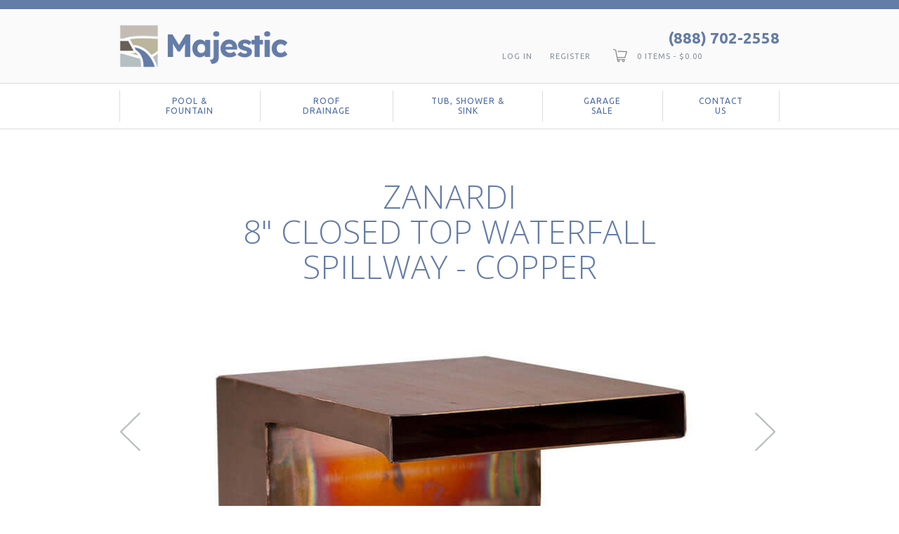

--- FILE ---
content_type: text/html; charset=utf-8
request_url: https://majesticwaterspouts.com/products/zanardi-8-in-closed-top-sheet-waterfall-spillway-scupper-copper
body_size: 26747
content:
<!doctype html>
<!--[if lt IE 7]><html class="no-js ie6 oldie" lang="en"><![endif]-->
<!--[if IE 7]><html class="no-js ie7 oldie" lang="en"><![endif]-->
<!--[if IE 8]><html class="no-js ie8 oldie" lang="en"><![endif]-->
<!--[if gt IE 8]><!--><html class="no-js" lang="en"><!--<![endif]-->
<head>
  <link rel="shortcut icon" href="//majesticwaterspouts.com/cdn/shop/t/15/assets/favicon.png?v=119834377749310558421695039257" type="image/png" />
  
  <meta charset="utf-8" />
  <!--[if IE]><meta http-equiv='X-UA-Compatible' content='IE=edge,chrome=1' /><![endif]-->
  
  <link rel="canonical" href="https://majesticwaterspouts.com/products/zanardi-8-in-closed-top-sheet-waterfall-spillway-scupper-copper" />
  <meta name="p:domain_verify" content="083027e644154bf5afe996fa05841e22"/>
  <meta name="viewport" content="width=device-width, initial-scale=1, maximum-scale=1" /> 
  


  <meta property="og:type" content="product" />
  <meta property="og:title" content="Zanardi  8&quot; Closed Top Waterfall Spillway - Copper" />
  
  <meta property="og:image" content="http://majesticwaterspouts.com/cdn/shop/products/8_In_Copper_Closed_Top_Waterwall_Spillway_Scupper_Zanardi_34Front_Small_logo_grande.jpg?v=1643296517" />
  <meta property="og:image:secure_url" content="https://majesticwaterspouts.com/cdn/shop/products/8_In_Copper_Closed_Top_Waterwall_Spillway_Scupper_Zanardi_34Front_Small_logo_grande.jpg?v=1643296517" />
  
  <meta property="og:image" content="http://majesticwaterspouts.com/cdn/shop/products/8_In_Copper_Closed_Top_Waterwall_Spillway_Scupper_Zanardi_Dims_Small_logo_grande.jpg?v=1643296520" />
  <meta property="og:image:secure_url" content="https://majesticwaterspouts.com/cdn/shop/products/8_In_Copper_Closed_Top_Waterwall_Spillway_Scupper_Zanardi_Dims_Small_logo_grande.jpg?v=1643296520" />
  
  <meta property="og:image" content="http://majesticwaterspouts.com/cdn/shop/products/8_In_Copper_Closed_Top_Waterwall_Spillway_Scupper_Zanardi_Rear_Small_logo_grande.jpg?v=1691457808" />
  <meta property="og:image:secure_url" content="https://majesticwaterspouts.com/cdn/shop/products/8_In_Copper_Closed_Top_Waterwall_Spillway_Scupper_Zanardi_Rear_Small_logo_grande.jpg?v=1691457808" />
  
  <meta property="og:image" content="http://majesticwaterspouts.com/cdn/shop/products/Copper_Zanardi_Black_Patina_20211130_Spa_Spillway_Scupper_Small_Logo_grande.jpg?v=1691457812" />
  <meta property="og:image:secure_url" content="https://majesticwaterspouts.com/cdn/shop/products/Copper_Zanardi_Black_Patina_20211130_Spa_Spillway_Scupper_Small_Logo_grande.jpg?v=1691457812" />
  
  <meta property="og:image" content="http://majesticwaterspouts.com/cdn/shop/products/24_In_Copper_Closed_Top_Zanardi_Scupper_In_Pool_Small_Logo_09fd9915-f99f-472c-89c0-fba8dbbcce76_grande.jpg?v=1691457815" />
  <meta property="og:image:secure_url" content="https://majesticwaterspouts.com/cdn/shop/products/24_In_Copper_Closed_Top_Zanardi_Scupper_In_Pool_Small_Logo_09fd9915-f99f-472c-89c0-fba8dbbcce76_grande.jpg?v=1691457815" />
  
  <meta property="og:image" content="http://majesticwaterspouts.com/cdn/shop/products/Copper_Patina_Swatches_Small_ec51f4c5-c1e5-4c7e-85fe-c21cbd18763d_grande.jpg?v=1691457818" />
  <meta property="og:image:secure_url" content="https://majesticwaterspouts.com/cdn/shop/products/Copper_Patina_Swatches_Small_ec51f4c5-c1e5-4c7e-85fe-c21cbd18763d_grande.jpg?v=1691457818" />
  
  <meta property="og:image" content="http://majesticwaterspouts.com/cdn/shop/products/Patina_Option_Brown_Patina_e84eb9c4-d9a6-4e19-abfb-08277a4de3a4_grande.jpg?v=1691457821" />
  <meta property="og:image:secure_url" content="https://majesticwaterspouts.com/cdn/shop/products/Patina_Option_Brown_Patina_e84eb9c4-d9a6-4e19-abfb-08277a4de3a4_grande.jpg?v=1691457821" />
  
  <meta property="og:image" content="http://majesticwaterspouts.com/cdn/shop/files/8in-Wide-Pool-Waterfall-Thin-Lip-Copper-Brown_grande.jpg?v=1732738445" />
  <meta property="og:image:secure_url" content="https://majesticwaterspouts.com/cdn/shop/files/8in-Wide-Pool-Waterfall-Thin-Lip-Copper-Brown_grande.jpg?v=1732738445" />
  
  <meta property="og:image" content="http://majesticwaterspouts.com/cdn/shop/files/Black-Copper-Pool-Fountain-Linear-Water-Feature-Spillway_grande.jpg?v=1732738884" />
  <meta property="og:image:secure_url" content="https://majesticwaterspouts.com/cdn/shop/files/Black-Copper-Pool-Fountain-Linear-Water-Feature-Spillway_grande.jpg?v=1732738884" />
  
  <meta property="og:image" content="http://majesticwaterspouts.com/cdn/shop/products/Patina_Option_Green_Patina_63026d0c-0048-4f12-b742-58c536556347_grande.jpg?v=1691457830" />
  <meta property="og:image:secure_url" content="https://majesticwaterspouts.com/cdn/shop/products/Patina_Option_Green_Patina_63026d0c-0048-4f12-b742-58c536556347_grande.jpg?v=1691457830" />
  
  <meta property="og:image" content="http://majesticwaterspouts.com/cdn/shop/products/Patina_Option_Faux_Hammered_d3bfc679-be53-4fa3-a605-925d5e7667f9_grande.jpg?v=1691457833" />
  <meta property="og:image:secure_url" content="https://majesticwaterspouts.com/cdn/shop/products/Patina_Option_Faux_Hammered_d3bfc679-be53-4fa3-a605-925d5e7667f9_grande.jpg?v=1691457833" />
  
  <meta property="og:price:amount" content="469.95" />
  <meta property="og:price:currency" content="USD" />



<meta property="og:description" content="Enjoy the soothing sound of white noise as water gracefully exits the closed top Zanardi waterfall spillway for pools, fountains, water features and spa&#39;s.  Our copper 8&quot; closed top Zanardi is a favorite among owners for it&#39;s clean and sophisticated looks, while sheeting water well from it&#39;s hidden tank.  Seen alone in" />

<meta property="og:url" content="https://majesticwaterspouts.com/products/zanardi-8-in-closed-top-sheet-waterfall-spillway-scupper-copper" />
<meta property="og:site_name" content="Majestic Water Spouts" />
  <link href="//majesticwaterspouts.com/cdn/shop/t/15/assets/base.css?v=58920017463822237291758188344" rel="stylesheet" type="text/css" media="all" />
  <link href="//majesticwaterspouts.com/cdn/shop/t/15/assets/skeleton.css?v=91255952375225419011695039257" rel="stylesheet" type="text/css" media="all" />
  <link href="//majesticwaterspouts.com/cdn/shop/t/15/assets/flexslider.css?v=80782219439855179061695039257" rel="stylesheet" type="text/css" media="all" />
  <link href="//majesticwaterspouts.com/cdn/shop/t/15/assets/jquery.selectbox.css?v=180703904141453083001698178675" rel="stylesheet" type="text/css" media="all" />
  <link href="//majesticwaterspouts.com/cdn/shop/t/15/assets/cssslider.css?v=73237931192256115971695039257" rel="stylesheet" type="text/css" media="all" />
  <link href="//majesticwaterspouts.com/cdn/shop/t/15/assets/layout.css?v=112892720445660694891758188345" rel="stylesheet" type="text/css" media="all" />
  <link href="//majesticwaterspouts.com/cdn/shop/t/15/assets/custom.css?v=136396282648131409021695039257" rel="stylesheet" type="text/css" media="all" />
  <link href="//majesticwaterspouts.com/cdn/shop/t/15/assets/custom_styles.scss.css?v=16533213985681130971695039257" rel="stylesheet" type="text/css" media="all" />

  <style>
    .multiple-selectors .single-option-selector {
      display: block;
      height: 40px;
      left: 0;
      line-height: 40px;
      outline: none;
      overflow: hidden;
      text-indent: 10px;
      top: 0;
      width: 90%;
      max-width:200px;
      color: #152b3c;
      outline: none;
      text-decoration: none;
      text-align: left;
      margin:0 auto;
    }
  </style>
  
  
  <link rel="stylesheet" type="text/css" href="//fonts.googleapis.com/css?family=Open+Sans:300,400,700">
  
  
  <link rel="stylesheet" type="text/css" href="//fonts.googleapis.com/css?family=Ubuntu:300,400,700">
  

  
  <!--[if lt IE 8]>
  <script src="//majesticwaterspouts.com/cdn/s/shopify/json2.js" type="text/javascript"></script>
  <![endif]-->
  
  <script>window.performance && window.performance.mark && window.performance.mark('shopify.content_for_header.start');</script><meta id="shopify-digital-wallet" name="shopify-digital-wallet" content="/18262481/digital_wallets/dialog">
<meta name="shopify-checkout-api-token" content="071a074aa255b7dfed3411a6fbecabad">
<meta id="in-context-paypal-metadata" data-shop-id="18262481" data-venmo-supported="false" data-environment="production" data-locale="en_US" data-paypal-v4="true" data-currency="USD">
<link rel="alternate" type="application/json+oembed" href="https://majesticwaterspouts.com/products/zanardi-8-in-closed-top-sheet-waterfall-spillway-scupper-copper.oembed">
<script async="async" src="/checkouts/internal/preloads.js?locale=en-US"></script>
<link rel="preconnect" href="https://shop.app" crossorigin="anonymous">
<script async="async" src="https://shop.app/checkouts/internal/preloads.js?locale=en-US&shop_id=18262481" crossorigin="anonymous"></script>
<script id="apple-pay-shop-capabilities" type="application/json">{"shopId":18262481,"countryCode":"US","currencyCode":"USD","merchantCapabilities":["supports3DS"],"merchantId":"gid:\/\/shopify\/Shop\/18262481","merchantName":"Majestic Water Spouts","requiredBillingContactFields":["postalAddress","email","phone"],"requiredShippingContactFields":["postalAddress","email","phone"],"shippingType":"shipping","supportedNetworks":["visa","masterCard","amex","discover","elo","jcb"],"total":{"type":"pending","label":"Majestic Water Spouts","amount":"1.00"},"shopifyPaymentsEnabled":true,"supportsSubscriptions":true}</script>
<script id="shopify-features" type="application/json">{"accessToken":"071a074aa255b7dfed3411a6fbecabad","betas":["rich-media-storefront-analytics"],"domain":"majesticwaterspouts.com","predictiveSearch":true,"shopId":18262481,"locale":"en"}</script>
<script>var Shopify = Shopify || {};
Shopify.shop = "majestic-water-spouts.myshopify.com";
Shopify.locale = "en";
Shopify.currency = {"active":"USD","rate":"1.0"};
Shopify.country = "US";
Shopify.theme = {"name":"Dev Sep23 | focus-theme-1-13-1","id":136934850817,"schema_name":null,"schema_version":null,"theme_store_id":null,"role":"main"};
Shopify.theme.handle = "null";
Shopify.theme.style = {"id":null,"handle":null};
Shopify.cdnHost = "majesticwaterspouts.com/cdn";
Shopify.routes = Shopify.routes || {};
Shopify.routes.root = "/";</script>
<script type="module">!function(o){(o.Shopify=o.Shopify||{}).modules=!0}(window);</script>
<script>!function(o){function n(){var o=[];function n(){o.push(Array.prototype.slice.apply(arguments))}return n.q=o,n}var t=o.Shopify=o.Shopify||{};t.loadFeatures=n(),t.autoloadFeatures=n()}(window);</script>
<script>
  window.ShopifyPay = window.ShopifyPay || {};
  window.ShopifyPay.apiHost = "shop.app\/pay";
  window.ShopifyPay.redirectState = null;
</script>
<script id="shop-js-analytics" type="application/json">{"pageType":"product"}</script>
<script defer="defer" async type="module" src="//majesticwaterspouts.com/cdn/shopifycloud/shop-js/modules/v2/client.init-shop-cart-sync_BT-GjEfc.en.esm.js"></script>
<script defer="defer" async type="module" src="//majesticwaterspouts.com/cdn/shopifycloud/shop-js/modules/v2/chunk.common_D58fp_Oc.esm.js"></script>
<script defer="defer" async type="module" src="//majesticwaterspouts.com/cdn/shopifycloud/shop-js/modules/v2/chunk.modal_xMitdFEc.esm.js"></script>
<script type="module">
  await import("//majesticwaterspouts.com/cdn/shopifycloud/shop-js/modules/v2/client.init-shop-cart-sync_BT-GjEfc.en.esm.js");
await import("//majesticwaterspouts.com/cdn/shopifycloud/shop-js/modules/v2/chunk.common_D58fp_Oc.esm.js");
await import("//majesticwaterspouts.com/cdn/shopifycloud/shop-js/modules/v2/chunk.modal_xMitdFEc.esm.js");

  window.Shopify.SignInWithShop?.initShopCartSync?.({"fedCMEnabled":true,"windoidEnabled":true});

</script>
<script>
  window.Shopify = window.Shopify || {};
  if (!window.Shopify.featureAssets) window.Shopify.featureAssets = {};
  window.Shopify.featureAssets['shop-js'] = {"shop-cart-sync":["modules/v2/client.shop-cart-sync_DZOKe7Ll.en.esm.js","modules/v2/chunk.common_D58fp_Oc.esm.js","modules/v2/chunk.modal_xMitdFEc.esm.js"],"init-fed-cm":["modules/v2/client.init-fed-cm_B6oLuCjv.en.esm.js","modules/v2/chunk.common_D58fp_Oc.esm.js","modules/v2/chunk.modal_xMitdFEc.esm.js"],"shop-cash-offers":["modules/v2/client.shop-cash-offers_D2sdYoxE.en.esm.js","modules/v2/chunk.common_D58fp_Oc.esm.js","modules/v2/chunk.modal_xMitdFEc.esm.js"],"shop-login-button":["modules/v2/client.shop-login-button_QeVjl5Y3.en.esm.js","modules/v2/chunk.common_D58fp_Oc.esm.js","modules/v2/chunk.modal_xMitdFEc.esm.js"],"pay-button":["modules/v2/client.pay-button_DXTOsIq6.en.esm.js","modules/v2/chunk.common_D58fp_Oc.esm.js","modules/v2/chunk.modal_xMitdFEc.esm.js"],"shop-button":["modules/v2/client.shop-button_DQZHx9pm.en.esm.js","modules/v2/chunk.common_D58fp_Oc.esm.js","modules/v2/chunk.modal_xMitdFEc.esm.js"],"avatar":["modules/v2/client.avatar_BTnouDA3.en.esm.js"],"init-windoid":["modules/v2/client.init-windoid_CR1B-cfM.en.esm.js","modules/v2/chunk.common_D58fp_Oc.esm.js","modules/v2/chunk.modal_xMitdFEc.esm.js"],"init-shop-for-new-customer-accounts":["modules/v2/client.init-shop-for-new-customer-accounts_C_vY_xzh.en.esm.js","modules/v2/client.shop-login-button_QeVjl5Y3.en.esm.js","modules/v2/chunk.common_D58fp_Oc.esm.js","modules/v2/chunk.modal_xMitdFEc.esm.js"],"init-shop-email-lookup-coordinator":["modules/v2/client.init-shop-email-lookup-coordinator_BI7n9ZSv.en.esm.js","modules/v2/chunk.common_D58fp_Oc.esm.js","modules/v2/chunk.modal_xMitdFEc.esm.js"],"init-shop-cart-sync":["modules/v2/client.init-shop-cart-sync_BT-GjEfc.en.esm.js","modules/v2/chunk.common_D58fp_Oc.esm.js","modules/v2/chunk.modal_xMitdFEc.esm.js"],"shop-toast-manager":["modules/v2/client.shop-toast-manager_DiYdP3xc.en.esm.js","modules/v2/chunk.common_D58fp_Oc.esm.js","modules/v2/chunk.modal_xMitdFEc.esm.js"],"init-customer-accounts":["modules/v2/client.init-customer-accounts_D9ZNqS-Q.en.esm.js","modules/v2/client.shop-login-button_QeVjl5Y3.en.esm.js","modules/v2/chunk.common_D58fp_Oc.esm.js","modules/v2/chunk.modal_xMitdFEc.esm.js"],"init-customer-accounts-sign-up":["modules/v2/client.init-customer-accounts-sign-up_iGw4briv.en.esm.js","modules/v2/client.shop-login-button_QeVjl5Y3.en.esm.js","modules/v2/chunk.common_D58fp_Oc.esm.js","modules/v2/chunk.modal_xMitdFEc.esm.js"],"shop-follow-button":["modules/v2/client.shop-follow-button_CqMgW2wH.en.esm.js","modules/v2/chunk.common_D58fp_Oc.esm.js","modules/v2/chunk.modal_xMitdFEc.esm.js"],"checkout-modal":["modules/v2/client.checkout-modal_xHeaAweL.en.esm.js","modules/v2/chunk.common_D58fp_Oc.esm.js","modules/v2/chunk.modal_xMitdFEc.esm.js"],"shop-login":["modules/v2/client.shop-login_D91U-Q7h.en.esm.js","modules/v2/chunk.common_D58fp_Oc.esm.js","modules/v2/chunk.modal_xMitdFEc.esm.js"],"lead-capture":["modules/v2/client.lead-capture_BJmE1dJe.en.esm.js","modules/v2/chunk.common_D58fp_Oc.esm.js","modules/v2/chunk.modal_xMitdFEc.esm.js"],"payment-terms":["modules/v2/client.payment-terms_Ci9AEqFq.en.esm.js","modules/v2/chunk.common_D58fp_Oc.esm.js","modules/v2/chunk.modal_xMitdFEc.esm.js"]};
</script>
<script>(function() {
  var isLoaded = false;
  function asyncLoad() {
    if (isLoaded) return;
    isLoaded = true;
    var urls = ["\/\/cdn.shopify.com\/proxy\/4dffb4fed380f50f891ed410e8ca1873beb6c3ce142981f679e10f891820adbf\/shopify-script-tags.s3.eu-west-1.amazonaws.com\/smartseo\/instantpage.js?shop=majestic-water-spouts.myshopify.com\u0026sp-cache-control=cHVibGljLCBtYXgtYWdlPTkwMA","https:\/\/ecommplugins-scripts.trustpilot.com\/v2.1\/js\/header.min.js?settings=eyJrZXkiOiJPb2FJTUYzdHdxRjJsUEt0IiwicyI6IiJ9\u0026v=2.5\u0026shop=majestic-water-spouts.myshopify.com","https:\/\/ecommplugins-trustboxsettings.trustpilot.com\/majestic-water-spouts.myshopify.com.js?settings=1643993056486\u0026shop=majestic-water-spouts.myshopify.com"];
    for (var i = 0; i < urls.length; i++) {
      var s = document.createElement('script');
      s.type = 'text/javascript';
      s.async = true;
      s.src = urls[i];
      var x = document.getElementsByTagName('script')[0];
      x.parentNode.insertBefore(s, x);
    }
  };
  if(window.attachEvent) {
    window.attachEvent('onload', asyncLoad);
  } else {
    window.addEventListener('load', asyncLoad, false);
  }
})();</script>
<script id="__st">var __st={"a":18262481,"offset":-25200,"reqid":"0f031e04-c159-4802-bb79-29a280a248b7-1769061405","pageurl":"majesticwaterspouts.com\/products\/zanardi-8-in-closed-top-sheet-waterfall-spillway-scupper-copper","u":"a555b4a8b929","p":"product","rtyp":"product","rid":4384011255881};</script>
<script>window.ShopifyPaypalV4VisibilityTracking = true;</script>
<script id="captcha-bootstrap">!function(){'use strict';const t='contact',e='account',n='new_comment',o=[[t,t],['blogs',n],['comments',n],[t,'customer']],c=[[e,'customer_login'],[e,'guest_login'],[e,'recover_customer_password'],[e,'create_customer']],r=t=>t.map((([t,e])=>`form[action*='/${t}']:not([data-nocaptcha='true']) input[name='form_type'][value='${e}']`)).join(','),a=t=>()=>t?[...document.querySelectorAll(t)].map((t=>t.form)):[];function s(){const t=[...o],e=r(t);return a(e)}const i='password',u='form_key',d=['recaptcha-v3-token','g-recaptcha-response','h-captcha-response',i],f=()=>{try{return window.sessionStorage}catch{return}},m='__shopify_v',_=t=>t.elements[u];function p(t,e,n=!1){try{const o=window.sessionStorage,c=JSON.parse(o.getItem(e)),{data:r}=function(t){const{data:e,action:n}=t;return t[m]||n?{data:e,action:n}:{data:t,action:n}}(c);for(const[e,n]of Object.entries(r))t.elements[e]&&(t.elements[e].value=n);n&&o.removeItem(e)}catch(o){console.error('form repopulation failed',{error:o})}}const l='form_type',E='cptcha';function T(t){t.dataset[E]=!0}const w=window,h=w.document,L='Shopify',v='ce_forms',y='captcha';let A=!1;((t,e)=>{const n=(g='f06e6c50-85a8-45c8-87d0-21a2b65856fe',I='https://cdn.shopify.com/shopifycloud/storefront-forms-hcaptcha/ce_storefront_forms_captcha_hcaptcha.v1.5.2.iife.js',D={infoText:'Protected by hCaptcha',privacyText:'Privacy',termsText:'Terms'},(t,e,n)=>{const o=w[L][v],c=o.bindForm;if(c)return c(t,g,e,D).then(n);var r;o.q.push([[t,g,e,D],n]),r=I,A||(h.body.append(Object.assign(h.createElement('script'),{id:'captcha-provider',async:!0,src:r})),A=!0)});var g,I,D;w[L]=w[L]||{},w[L][v]=w[L][v]||{},w[L][v].q=[],w[L][y]=w[L][y]||{},w[L][y].protect=function(t,e){n(t,void 0,e),T(t)},Object.freeze(w[L][y]),function(t,e,n,w,h,L){const[v,y,A,g]=function(t,e,n){const i=e?o:[],u=t?c:[],d=[...i,...u],f=r(d),m=r(i),_=r(d.filter((([t,e])=>n.includes(e))));return[a(f),a(m),a(_),s()]}(w,h,L),I=t=>{const e=t.target;return e instanceof HTMLFormElement?e:e&&e.form},D=t=>v().includes(t);t.addEventListener('submit',(t=>{const e=I(t);if(!e)return;const n=D(e)&&!e.dataset.hcaptchaBound&&!e.dataset.recaptchaBound,o=_(e),c=g().includes(e)&&(!o||!o.value);(n||c)&&t.preventDefault(),c&&!n&&(function(t){try{if(!f())return;!function(t){const e=f();if(!e)return;const n=_(t);if(!n)return;const o=n.value;o&&e.removeItem(o)}(t);const e=Array.from(Array(32),(()=>Math.random().toString(36)[2])).join('');!function(t,e){_(t)||t.append(Object.assign(document.createElement('input'),{type:'hidden',name:u})),t.elements[u].value=e}(t,e),function(t,e){const n=f();if(!n)return;const o=[...t.querySelectorAll(`input[type='${i}']`)].map((({name:t})=>t)),c=[...d,...o],r={};for(const[a,s]of new FormData(t).entries())c.includes(a)||(r[a]=s);n.setItem(e,JSON.stringify({[m]:1,action:t.action,data:r}))}(t,e)}catch(e){console.error('failed to persist form',e)}}(e),e.submit())}));const S=(t,e)=>{t&&!t.dataset[E]&&(n(t,e.some((e=>e===t))),T(t))};for(const o of['focusin','change'])t.addEventListener(o,(t=>{const e=I(t);D(e)&&S(e,y())}));const B=e.get('form_key'),M=e.get(l),P=B&&M;t.addEventListener('DOMContentLoaded',(()=>{const t=y();if(P)for(const e of t)e.elements[l].value===M&&p(e,B);[...new Set([...A(),...v().filter((t=>'true'===t.dataset.shopifyCaptcha))])].forEach((e=>S(e,t)))}))}(h,new URLSearchParams(w.location.search),n,t,e,['guest_login'])})(!0,!0)}();</script>
<script integrity="sha256-4kQ18oKyAcykRKYeNunJcIwy7WH5gtpwJnB7kiuLZ1E=" data-source-attribution="shopify.loadfeatures" defer="defer" src="//majesticwaterspouts.com/cdn/shopifycloud/storefront/assets/storefront/load_feature-a0a9edcb.js" crossorigin="anonymous"></script>
<script crossorigin="anonymous" defer="defer" src="//majesticwaterspouts.com/cdn/shopifycloud/storefront/assets/shopify_pay/storefront-65b4c6d7.js?v=20250812"></script>
<script data-source-attribution="shopify.dynamic_checkout.dynamic.init">var Shopify=Shopify||{};Shopify.PaymentButton=Shopify.PaymentButton||{isStorefrontPortableWallets:!0,init:function(){window.Shopify.PaymentButton.init=function(){};var t=document.createElement("script");t.src="https://majesticwaterspouts.com/cdn/shopifycloud/portable-wallets/latest/portable-wallets.en.js",t.type="module",document.head.appendChild(t)}};
</script>
<script data-source-attribution="shopify.dynamic_checkout.buyer_consent">
  function portableWalletsHideBuyerConsent(e){var t=document.getElementById("shopify-buyer-consent"),n=document.getElementById("shopify-subscription-policy-button");t&&n&&(t.classList.add("hidden"),t.setAttribute("aria-hidden","true"),n.removeEventListener("click",e))}function portableWalletsShowBuyerConsent(e){var t=document.getElementById("shopify-buyer-consent"),n=document.getElementById("shopify-subscription-policy-button");t&&n&&(t.classList.remove("hidden"),t.removeAttribute("aria-hidden"),n.addEventListener("click",e))}window.Shopify?.PaymentButton&&(window.Shopify.PaymentButton.hideBuyerConsent=portableWalletsHideBuyerConsent,window.Shopify.PaymentButton.showBuyerConsent=portableWalletsShowBuyerConsent);
</script>
<script data-source-attribution="shopify.dynamic_checkout.cart.bootstrap">document.addEventListener("DOMContentLoaded",(function(){function t(){return document.querySelector("shopify-accelerated-checkout-cart, shopify-accelerated-checkout")}if(t())Shopify.PaymentButton.init();else{new MutationObserver((function(e,n){t()&&(Shopify.PaymentButton.init(),n.disconnect())})).observe(document.body,{childList:!0,subtree:!0})}}));
</script>
<link id="shopify-accelerated-checkout-styles" rel="stylesheet" media="screen" href="https://majesticwaterspouts.com/cdn/shopifycloud/portable-wallets/latest/accelerated-checkout-backwards-compat.css" crossorigin="anonymous">
<style id="shopify-accelerated-checkout-cart">
        #shopify-buyer-consent {
  margin-top: 1em;
  display: inline-block;
  width: 100%;
}

#shopify-buyer-consent.hidden {
  display: none;
}

#shopify-subscription-policy-button {
  background: none;
  border: none;
  padding: 0;
  text-decoration: underline;
  font-size: inherit;
  cursor: pointer;
}

#shopify-subscription-policy-button::before {
  box-shadow: none;
}

      </style>

<script>window.performance && window.performance.mark && window.performance.mark('shopify.content_for_header.end');</script>
  
  <script src="//ajax.googleapis.com/ajax/libs/jquery/1.9.1/jquery.min.js" type="text/javascript"></script>
  <script src="//majesticwaterspouts.com/cdn/shop/t/15/assets/jquery-migrate-1.2.0.min.js?v=151440869064874006631695039257" type="text/javascript"></script>
  
  <script src="//majesticwaterspouts.com/cdn/shop/t/15/assets/option_selection.js?v=96488810730584523691695039257" type="text/javascript"></script>
  <script src="//majesticwaterspouts.com/cdn/shopifycloud/storefront/assets/themes_support/api.jquery-7ab1a3a4.js" type="text/javascript"></script>

  
  <script src="//majesticwaterspouts.com/cdn/shop/t/15/assets/modernizr.js?v=167355929909456794371695039257" type="text/javascript"></script>
  <script>
    var shopify_template = "product";
    var shopify_circle_img_scale = "1.25";
  	var browser_supports_img_scaling = true;
    var client_browser;
  </script>
  <!--[if lt IE 9]>
  <script src="//html5shiv.googlecode.com/svn/trunk/html5.js" type="text/javascript"></script>
  <script src="//majesticwaterspouts.com/cdn/shop/t/15/assets/PIE_IE678.js?v=137685319269273810181695039257" type="text/javascript"></script>
  <script>
  	browser_supports_img_scaling = false;
  </script>
  <![endif]-->
  <meta name="google-site-verification" content="605lTxRS0ZMIoM1ggN_4jKtEwVbvmppOOnMwatEZO9A" />
  <meta name="msvalidate.01" content="6E02FBD23DA5529EFDE810E3CEC95C50" />

  <!-- Belkapp verify --><meta name="google-site-verification" content="oglFZTRi-k-JVVSyafzSRzRErEToHfEAXqgxtj_YxOQ" />
 <!-- Google Webmaster Tools Site Verification -->
<meta name="google-site-verification" content="CI634LujtKh_RGq_ZheSHIeiViq0dFzUDIr8MR94LQM" />
  <!-- Google Tag Manager -->
<script>(function(w,d,s,l,i){w[l]=w[l]||[];w[l].push({'gtm.start':
new Date().getTime(),event:'gtm.js'});var f=d.getElementsByTagName(s)[0],
j=d.createElement(s),dl=l!='dataLayer'?'&l='+l:'';j.async=true;j.src=
'https://www.googletagmanager.com/gtm.js?id='+i+dl;f.parentNode.insertBefore(j,f);
})(window,document,'script','dataLayer','GTM-5CRLPSF');</script>
<!-- End Google Tag Manager -->
 <!-- UET Microsoft Ads Conversion Tag Begin -->
  <script>
    (function(w,d,t,r,u)
    {
        var f,n,i;
        w[u]=w[u]||[],f=function()
        {
            var o={ti:"199002007", tm:"shpfy_ui"};
            o.q=w[u],w[u]=new UET(o),w[u].push("pageLoad")
        },
        n=d.createElement(t),n.src=r,n.async=1,n.onload=n.onreadystatechange=function()
        {
            var s=this.readyState;
            s&&s!=="loaded"&&s!=="complete"||(f(),n.onload=n.onreadystatechange=null)
        },
        i=d.getElementsByTagName(t)[0],i.parentNode.insertBefore(n,i)
    })
    (window,document,"script","//bat.bing.com/bat.js","uetq");
</script>
  <!-- UET Microsoft Ads Conversion Tag End -->

<script>(() => {const installerKey = 'docapp-discount-auto-install'; const urlParams = new URLSearchParams(window.location.search); if (urlParams.get(installerKey)) {window.sessionStorage.setItem(installerKey, JSON.stringify({integrationId: urlParams.get('docapp-integration-id'), divClass: urlParams.get('docapp-install-class'), check: urlParams.get('docapp-check')}));}})();</script>

<script>(() => {const previewKey = 'docapp-discount-test'; const urlParams = new URLSearchParams(window.location.search); if (urlParams.get(previewKey)) {window.sessionStorage.setItem(previewKey, JSON.stringify({active: true, integrationId: urlParams.get('docapp-discount-inst-test')}));}})();</script>

<link href="//majesticwaterspouts.com/cdn/shop/t/15/assets/custom1.css?v=75840927582525972841695129406" rel="stylesheet" type="text/css" media="all" />
<!-- BEGIN app block: shopify://apps/geo-pro-geolocation/blocks/geopro/16fc5313-7aee-4e90-ac95-f50fc7c8b657 --><!-- This snippet is used to load Geo:Pro data on the storefront -->
<meta class='geo-ip' content='[base64]'>
<!-- This snippet initializes the plugin -->
<script async>
  try {
    const loadGeoPro=()=>{let e=e=>{if(!e||e.isCrawler||"success"!==e.message){window.geopro_cancel="1";return}let o=e.isAdmin?"el-geoip-location-admin":"el-geoip-location",s=Date.now()+864e5;localStorage.setItem(o,JSON.stringify({value:e.data,expires:s})),e.isAdmin&&localStorage.setItem("el-geoip-admin",JSON.stringify({value:"1",expires:s}))},o=new XMLHttpRequest;o.open("GET","https://geo.geoproapp.com?x-api-key=91e359ab7-2b63-539e-1de2-c4bf731367a7",!0),o.responseType="json",o.onload=()=>e(200===o.status?o.response:null),o.send()},load=!["el-geoip-location-admin","el-geoip-location"].some(e=>{try{let o=JSON.parse(localStorage.getItem(e));return o&&o.expires>Date.now()}catch(s){return!1}});load&&loadGeoPro();
  } catch(e) {
    console.warn('Geo:Pro error', e);
    window.geopro_cancel = '1';
  }
</script>
<script src="https://cdn.shopify.com/extensions/019b746b-26da-7a64-a671-397924f34f11/easylocation-195/assets/easylocation-storefront.min.js" type="text/javascript" async></script>


<!-- END app block --><!-- BEGIN app block: shopify://apps/image-sitemap/blocks/google-verify/7f21250b-d915-4143-91b8-090f195e7204 --><!-- Image Sitemap verify --><meta name="google-site-verification" content="oglFZTRi-k-JVVSyafzSRzRErEToHfEAXqgxtj_YxOQ">

<!-- END app block --><!-- BEGIN app block: shopify://apps/smart-seo/blocks/smartseo/7b0a6064-ca2e-4392-9a1d-8c43c942357b --><meta name="smart-seo-integrated" content="true" /><!-- metatagsSavedToSEOFields:  --><!-- BEGIN app snippet: smartseo.custom.schemas.jsonld --><!-- END app snippet --><!-- BEGIN app snippet: smartseo.product.metatags --><!-- product_seo_template_metafield:  --><title>Zanardi 8&quot; Closed Top Sheet Waterfall Spillway Scupper - Copper</title>
<meta name="description" content="Enjoy the soothing sound of white noise as water gracefully exits the closed top Zanardi waterfall spillway for pools, fountains, water features and spa&#39;s.  Our copper 8&quot; closed top Zanardi is a favorite among owners for it&#39;s clean and sophisticated looks, while sheeting water well from it&#39;s hidden tank.  Seen alone in" />
<meta name="smartseo-timestamp" content="0" /><!-- END app snippet --><!-- BEGIN app snippet: smartseo.product.jsonld -->


<!--JSON-LD data generated by Smart SEO-->
<script type="application/ld+json">
    {
        "@context": "https://schema.org/",
        "@type":"ProductGroup","productGroupID": "4384011255881",
        "productId": "732068880620",
        "gtin12": "732068880620",
        "url": "https://majesticwaterspouts.com/products/zanardi-8-in-closed-top-sheet-waterfall-spillway-scupper-copper",
        "name": "Zanardi  8&quot; Closed Top Waterfall Spillway - Copper",
        "image": "https://majesticwaterspouts.com/cdn/shop/products/8_In_Copper_Closed_Top_Waterwall_Spillway_Scupper_Zanardi_34Front_Small_logo.jpg?v=1643296517",
        "description": "Enjoy the soothing sound of white noise as water gracefully exits the closed top Zanardi waterfall spillway for pools, fountains, water features and spa&#39;s.  Our copper 8&quot; closed top Zanardi is a favorite among owners for it&#39;s clean and sophisticated looks, while sheeting water well f...",
        "brand": {
            "@type": "Brand",
            "name": "Majestic Water Spouts"
        },
        "mpn": "732068880620",
        "weight": "11.0lb","offers": {
                "@type": "AggregateOffer",
                "priceCurrency": "USD",
                "lowPrice": "469.95",
                "highPrice": "539.95",
                "priceSpecification": {
                    "@type": "PriceSpecification",
                    "priceCurrency": "USD",
                    "minPrice": "469.95",
                    "maxPrice": "539.95"
                }
            },"variesBy": [],
        "hasVariant": [
                {
                    "@type": "Product",
                        "name": "Zanardi  8&quot; Closed Top Waterfall Spillway - Copper - Brushed Copper",      
                        "description": "Enjoy the soothing sound of white noise as water gracefully exits the closed top Zanardi waterfall spillway for pools, fountains, water features and spa&#39;s.  Our copper 8&quot; closed top Zanardi is a favorite among owners for it&#39;s clean and sophisticated looks, while sheeting water well f...",
                        "image": "https://majesticwaterspouts.com/cdn/shop/products/8_In_Copper_Closed_Top_Waterwall_Spillway_Scupper_Zanardi_34Front_Small_logo.jpg?v=1643296517",
                        "sku": "Z8C-CU",
                      

                      
                    
                    "offers": {
                        "@type": "Offer",
                            "gtin12": "732068880620",
                            "priceCurrency": "USD",
                            "price": "469.95",
                            "priceValidUntil": "2026-04-21",
                            "availability": "https://schema.org/InStock",
                            "itemCondition": "https://schema.org/NewCondition",
                            "url": "https://majesticwaterspouts.com/products/zanardi-8-in-closed-top-sheet-waterfall-spillway-scupper-copper?variant=31242979999817",
                            "seller": {
    "@context": "https://schema.org",
    "@type": "Organization",
    "name": "Majestic Water Spouts",
    "description": "Add beauty &amp; elegance with our water fountain spouts &amp; pool scuppers from Majestic Water Spouts.  Add something unique to your Water Feature, Pool or Spa today!  We manufacture and stock water spouts, spillways, and scuppers from stainless steel, copper, and ABS plastic.  See our Spouts &amp; Scuppers online today!  ",
    "logo": "https://cdn.shopify.com/s/files/1/1826/2481/files/majestic-water-spots-300dpi-Sqaure-logo.jpg?v=1691453292",
    "image": "https://cdn.shopify.com/s/files/1/1826/2481/files/majestic-water-spots-300dpi-Sqaure-logo.jpg?v=1691453292"}
                    }
                },
                {
                    "@type": "Product",
                        "name": "Zanardi  8&quot; Closed Top Waterfall Spillway - Copper - Brown Patina",      
                        "description": "Enjoy the soothing sound of white noise as water gracefully exits the closed top Zanardi waterfall spillway for pools, fountains, water features and spa&#39;s.  Our copper 8&quot; closed top Zanardi is a favorite among owners for it&#39;s clean and sophisticated looks, while sheeting water well f...",
                        "image": "https://majesticwaterspouts.com/cdn/shop/products/Patina_Option_Brown_Patina_e84eb9c4-d9a6-4e19-abfb-08277a4de3a4.jpg?v=1691457821",
                        "sku": "Z8C-CU-B1",
                      

                      
                    
                    "offers": {
                        "@type": "Offer",
                            "gtin12": "",
                            "priceCurrency": "USD",
                            "price": "509.95",
                            "priceValidUntil": "2026-04-21",
                            "availability": "https://schema.org/InStock",
                            "itemCondition": "https://schema.org/NewCondition",
                            "url": "https://majesticwaterspouts.com/products/zanardi-8-in-closed-top-sheet-waterfall-spillway-scupper-copper?variant=31242980098121",
                            "seller": {
    "@context": "https://schema.org",
    "@type": "Organization",
    "name": "Majestic Water Spouts",
    "description": "Add beauty &amp; elegance with our water fountain spouts &amp; pool scuppers from Majestic Water Spouts.  Add something unique to your Water Feature, Pool or Spa today!  We manufacture and stock water spouts, spillways, and scuppers from stainless steel, copper, and ABS plastic.  See our Spouts &amp; Scuppers online today!  ",
    "logo": "https://cdn.shopify.com/s/files/1/1826/2481/files/majestic-water-spots-300dpi-Sqaure-logo.jpg?v=1691453292",
    "image": "https://cdn.shopify.com/s/files/1/1826/2481/files/majestic-water-spots-300dpi-Sqaure-logo.jpg?v=1691453292"}
                    }
                },
                {
                    "@type": "Product",
                        "name": "Zanardi  8&quot; Closed Top Waterfall Spillway - Copper - Dark Brown Patina",      
                        "description": "Enjoy the soothing sound of white noise as water gracefully exits the closed top Zanardi waterfall spillway for pools, fountains, water features and spa&#39;s.  Our copper 8&quot; closed top Zanardi is a favorite among owners for it&#39;s clean and sophisticated looks, while sheeting water well f...",
                        "image": "https://majesticwaterspouts.com/cdn/shop/files/8in-Wide-Pool-Waterfall-Thin-Lip-Copper-Brown.jpg?v=1732738445",
                        "sku": "Z8C-CU-B2",
                      

                      
                    
                    "offers": {
                        "@type": "Offer",
                            "gtin12": "",
                            "priceCurrency": "USD",
                            "price": "509.95",
                            "priceValidUntil": "2026-04-21",
                            "availability": "https://schema.org/InStock",
                            "itemCondition": "https://schema.org/NewCondition",
                            "url": "https://majesticwaterspouts.com/products/zanardi-8-in-closed-top-sheet-waterfall-spillway-scupper-copper?variant=31242980130889",
                            "seller": {
    "@context": "https://schema.org",
    "@type": "Organization",
    "name": "Majestic Water Spouts",
    "description": "Add beauty &amp; elegance with our water fountain spouts &amp; pool scuppers from Majestic Water Spouts.  Add something unique to your Water Feature, Pool or Spa today!  We manufacture and stock water spouts, spillways, and scuppers from stainless steel, copper, and ABS plastic.  See our Spouts &amp; Scuppers online today!  ",
    "logo": "https://cdn.shopify.com/s/files/1/1826/2481/files/majestic-water-spots-300dpi-Sqaure-logo.jpg?v=1691453292",
    "image": "https://cdn.shopify.com/s/files/1/1826/2481/files/majestic-water-spots-300dpi-Sqaure-logo.jpg?v=1691453292"}
                    }
                },
                {
                    "@type": "Product",
                        "name": "Zanardi  8&quot; Closed Top Waterfall Spillway - Copper - Slate Black Patina",      
                        "description": "Enjoy the soothing sound of white noise as water gracefully exits the closed top Zanardi waterfall spillway for pools, fountains, water features and spa&#39;s.  Our copper 8&quot; closed top Zanardi is a favorite among owners for it&#39;s clean and sophisticated looks, while sheeting water well f...",
                        "image": "https://majesticwaterspouts.com/cdn/shop/files/Black-Copper-Pool-Fountain-Linear-Water-Feature-Spillway.jpg?v=1732738884",
                        "sku": "Z8C-CU-SB",
                      

                      
                    
                    "offers": {
                        "@type": "Offer",
                            "gtin12": "",
                            "priceCurrency": "USD",
                            "price": "509.95",
                            "priceValidUntil": "2026-04-21",
                            "availability": "https://schema.org/InStock",
                            "itemCondition": "https://schema.org/NewCondition",
                            "url": "https://majesticwaterspouts.com/products/zanardi-8-in-closed-top-sheet-waterfall-spillway-scupper-copper?variant=31242980163657",
                            "seller": {
    "@context": "https://schema.org",
    "@type": "Organization",
    "name": "Majestic Water Spouts",
    "description": "Add beauty &amp; elegance with our water fountain spouts &amp; pool scuppers from Majestic Water Spouts.  Add something unique to your Water Feature, Pool or Spa today!  We manufacture and stock water spouts, spillways, and scuppers from stainless steel, copper, and ABS plastic.  See our Spouts &amp; Scuppers online today!  ",
    "logo": "https://cdn.shopify.com/s/files/1/1826/2481/files/majestic-water-spots-300dpi-Sqaure-logo.jpg?v=1691453292",
    "image": "https://cdn.shopify.com/s/files/1/1826/2481/files/majestic-water-spots-300dpi-Sqaure-logo.jpg?v=1691453292"}
                    }
                },
                {
                    "@type": "Product",
                        "name": "Zanardi  8&quot; Closed Top Waterfall Spillway - Copper - Green Patina",      
                        "description": "Enjoy the soothing sound of white noise as water gracefully exits the closed top Zanardi waterfall spillway for pools, fountains, water features and spa&#39;s.  Our copper 8&quot; closed top Zanardi is a favorite among owners for it&#39;s clean and sophisticated looks, while sheeting water well f...",
                        "image": "https://majesticwaterspouts.com/cdn/shop/products/Patina_Option_Green_Patina_63026d0c-0048-4f12-b742-58c536556347.jpg?v=1691457830",
                        "sku": "Z8C-CU-GR",
                      

                      
                    
                    "offers": {
                        "@type": "Offer",
                            "gtin12": "",
                            "priceCurrency": "USD",
                            "price": "539.95",
                            "priceValidUntil": "2026-04-21",
                            "availability": "https://schema.org/InStock",
                            "itemCondition": "https://schema.org/NewCondition",
                            "url": "https://majesticwaterspouts.com/products/zanardi-8-in-closed-top-sheet-waterfall-spillway-scupper-copper?variant=31242980032585",
                            "seller": {
    "@context": "https://schema.org",
    "@type": "Organization",
    "name": "Majestic Water Spouts",
    "description": "Add beauty &amp; elegance with our water fountain spouts &amp; pool scuppers from Majestic Water Spouts.  Add something unique to your Water Feature, Pool or Spa today!  We manufacture and stock water spouts, spillways, and scuppers from stainless steel, copper, and ABS plastic.  See our Spouts &amp; Scuppers online today!  ",
    "logo": "https://cdn.shopify.com/s/files/1/1826/2481/files/majestic-water-spots-300dpi-Sqaure-logo.jpg?v=1691453292",
    "image": "https://cdn.shopify.com/s/files/1/1826/2481/files/majestic-water-spots-300dpi-Sqaure-logo.jpg?v=1691453292"}
                    }
                },
                {
                    "@type": "Product",
                        "name": "Zanardi  8&quot; Closed Top Waterfall Spillway - Copper - Faux Hammered Patina",      
                        "description": "Enjoy the soothing sound of white noise as water gracefully exits the closed top Zanardi waterfall spillway for pools, fountains, water features and spa&#39;s.  Our copper 8&quot; closed top Zanardi is a favorite among owners for it&#39;s clean and sophisticated looks, while sheeting water well f...",
                        "image": "https://majesticwaterspouts.com/cdn/shop/products/Patina_Option_Faux_Hammered_d3bfc679-be53-4fa3-a605-925d5e7667f9.jpg?v=1691457833",
                        "sku": "Z8C-CU-GR",
                      

                      
                    
                    "offers": {
                        "@type": "Offer",
                            "gtin12": "",
                            "priceCurrency": "USD",
                            "price": "539.95",
                            "priceValidUntil": "2026-04-21",
                            "availability": "https://schema.org/InStock",
                            "itemCondition": "https://schema.org/NewCondition",
                            "url": "https://majesticwaterspouts.com/products/zanardi-8-in-closed-top-sheet-waterfall-spillway-scupper-copper?variant=43435930321153",
                            "seller": {
    "@context": "https://schema.org",
    "@type": "Organization",
    "name": "Majestic Water Spouts",
    "description": "Add beauty &amp; elegance with our water fountain spouts &amp; pool scuppers from Majestic Water Spouts.  Add something unique to your Water Feature, Pool or Spa today!  We manufacture and stock water spouts, spillways, and scuppers from stainless steel, copper, and ABS plastic.  See our Spouts &amp; Scuppers online today!  ",
    "logo": "https://cdn.shopify.com/s/files/1/1826/2481/files/majestic-water-spots-300dpi-Sqaure-logo.jpg?v=1691453292",
    "image": "https://cdn.shopify.com/s/files/1/1826/2481/files/majestic-water-spots-300dpi-Sqaure-logo.jpg?v=1691453292"}
                    }
                }
        ]}
</script><!-- END app snippet --><!-- BEGIN app snippet: smartseo.breadcrumbs.jsonld --><!--JSON-LD data generated by Smart SEO-->
<script type="application/ld+json">
    {
        "@context": "https://schema.org",
        "@type": "BreadcrumbList",
        "itemListElement": [
            {
                "@type": "ListItem",
                "position": 1,
                "item": {
                    "@type": "Website",
                    "@id": "https://majesticwaterspouts.com",
                    "name": "Home"
                }
            },
            {
                "@type": "ListItem",
                "position": 2,
                "item": {
                    "@type": "WebPage",
                    "@id": "https://majesticwaterspouts.com/products/zanardi-8-in-closed-top-sheet-waterfall-spillway-scupper-copper",
                    "name": "Zanardi &lt;br&gt; 8&quot; Closed Top Waterfall Spillway - Copper"
                }
            }
        ]
    }
</script><!-- END app snippet --><!-- END app block --><!-- BEGIN app block: shopify://apps/dropinblog/blocks/head/d07cf0d3-9e5c-4b7f-829c-19d888accd75 -->












<!-- END app block --><link href="https://monorail-edge.shopifysvc.com" rel="dns-prefetch">
<script>(function(){if ("sendBeacon" in navigator && "performance" in window) {try {var session_token_from_headers = performance.getEntriesByType('navigation')[0].serverTiming.find(x => x.name == '_s').description;} catch {var session_token_from_headers = undefined;}var session_cookie_matches = document.cookie.match(/_shopify_s=([^;]*)/);var session_token_from_cookie = session_cookie_matches && session_cookie_matches.length === 2 ? session_cookie_matches[1] : "";var session_token = session_token_from_headers || session_token_from_cookie || "";function handle_abandonment_event(e) {var entries = performance.getEntries().filter(function(entry) {return /monorail-edge.shopifysvc.com/.test(entry.name);});if (!window.abandonment_tracked && entries.length === 0) {window.abandonment_tracked = true;var currentMs = Date.now();var navigation_start = performance.timing.navigationStart;var payload = {shop_id: 18262481,url: window.location.href,navigation_start,duration: currentMs - navigation_start,session_token,page_type: "product"};window.navigator.sendBeacon("https://monorail-edge.shopifysvc.com/v1/produce", JSON.stringify({schema_id: "online_store_buyer_site_abandonment/1.1",payload: payload,metadata: {event_created_at_ms: currentMs,event_sent_at_ms: currentMs}}));}}window.addEventListener('pagehide', handle_abandonment_event);}}());</script>
<script id="web-pixels-manager-setup">(function e(e,d,r,n,o){if(void 0===o&&(o={}),!Boolean(null===(a=null===(i=window.Shopify)||void 0===i?void 0:i.analytics)||void 0===a?void 0:a.replayQueue)){var i,a;window.Shopify=window.Shopify||{};var t=window.Shopify;t.analytics=t.analytics||{};var s=t.analytics;s.replayQueue=[],s.publish=function(e,d,r){return s.replayQueue.push([e,d,r]),!0};try{self.performance.mark("wpm:start")}catch(e){}var l=function(){var e={modern:/Edge?\/(1{2}[4-9]|1[2-9]\d|[2-9]\d{2}|\d{4,})\.\d+(\.\d+|)|Firefox\/(1{2}[4-9]|1[2-9]\d|[2-9]\d{2}|\d{4,})\.\d+(\.\d+|)|Chrom(ium|e)\/(9{2}|\d{3,})\.\d+(\.\d+|)|(Maci|X1{2}).+ Version\/(15\.\d+|(1[6-9]|[2-9]\d|\d{3,})\.\d+)([,.]\d+|)( \(\w+\)|)( Mobile\/\w+|) Safari\/|Chrome.+OPR\/(9{2}|\d{3,})\.\d+\.\d+|(CPU[ +]OS|iPhone[ +]OS|CPU[ +]iPhone|CPU IPhone OS|CPU iPad OS)[ +]+(15[._]\d+|(1[6-9]|[2-9]\d|\d{3,})[._]\d+)([._]\d+|)|Android:?[ /-](13[3-9]|1[4-9]\d|[2-9]\d{2}|\d{4,})(\.\d+|)(\.\d+|)|Android.+Firefox\/(13[5-9]|1[4-9]\d|[2-9]\d{2}|\d{4,})\.\d+(\.\d+|)|Android.+Chrom(ium|e)\/(13[3-9]|1[4-9]\d|[2-9]\d{2}|\d{4,})\.\d+(\.\d+|)|SamsungBrowser\/([2-9]\d|\d{3,})\.\d+/,legacy:/Edge?\/(1[6-9]|[2-9]\d|\d{3,})\.\d+(\.\d+|)|Firefox\/(5[4-9]|[6-9]\d|\d{3,})\.\d+(\.\d+|)|Chrom(ium|e)\/(5[1-9]|[6-9]\d|\d{3,})\.\d+(\.\d+|)([\d.]+$|.*Safari\/(?![\d.]+ Edge\/[\d.]+$))|(Maci|X1{2}).+ Version\/(10\.\d+|(1[1-9]|[2-9]\d|\d{3,})\.\d+)([,.]\d+|)( \(\w+\)|)( Mobile\/\w+|) Safari\/|Chrome.+OPR\/(3[89]|[4-9]\d|\d{3,})\.\d+\.\d+|(CPU[ +]OS|iPhone[ +]OS|CPU[ +]iPhone|CPU IPhone OS|CPU iPad OS)[ +]+(10[._]\d+|(1[1-9]|[2-9]\d|\d{3,})[._]\d+)([._]\d+|)|Android:?[ /-](13[3-9]|1[4-9]\d|[2-9]\d{2}|\d{4,})(\.\d+|)(\.\d+|)|Mobile Safari.+OPR\/([89]\d|\d{3,})\.\d+\.\d+|Android.+Firefox\/(13[5-9]|1[4-9]\d|[2-9]\d{2}|\d{4,})\.\d+(\.\d+|)|Android.+Chrom(ium|e)\/(13[3-9]|1[4-9]\d|[2-9]\d{2}|\d{4,})\.\d+(\.\d+|)|Android.+(UC? ?Browser|UCWEB|U3)[ /]?(15\.([5-9]|\d{2,})|(1[6-9]|[2-9]\d|\d{3,})\.\d+)\.\d+|SamsungBrowser\/(5\.\d+|([6-9]|\d{2,})\.\d+)|Android.+MQ{2}Browser\/(14(\.(9|\d{2,})|)|(1[5-9]|[2-9]\d|\d{3,})(\.\d+|))(\.\d+|)|K[Aa][Ii]OS\/(3\.\d+|([4-9]|\d{2,})\.\d+)(\.\d+|)/},d=e.modern,r=e.legacy,n=navigator.userAgent;return n.match(d)?"modern":n.match(r)?"legacy":"unknown"}(),u="modern"===l?"modern":"legacy",c=(null!=n?n:{modern:"",legacy:""})[u],f=function(e){return[e.baseUrl,"/wpm","/b",e.hashVersion,"modern"===e.buildTarget?"m":"l",".js"].join("")}({baseUrl:d,hashVersion:r,buildTarget:u}),m=function(e){var d=e.version,r=e.bundleTarget,n=e.surface,o=e.pageUrl,i=e.monorailEndpoint;return{emit:function(e){var a=e.status,t=e.errorMsg,s=(new Date).getTime(),l=JSON.stringify({metadata:{event_sent_at_ms:s},events:[{schema_id:"web_pixels_manager_load/3.1",payload:{version:d,bundle_target:r,page_url:o,status:a,surface:n,error_msg:t},metadata:{event_created_at_ms:s}}]});if(!i)return console&&console.warn&&console.warn("[Web Pixels Manager] No Monorail endpoint provided, skipping logging."),!1;try{return self.navigator.sendBeacon.bind(self.navigator)(i,l)}catch(e){}var u=new XMLHttpRequest;try{return u.open("POST",i,!0),u.setRequestHeader("Content-Type","text/plain"),u.send(l),!0}catch(e){return console&&console.warn&&console.warn("[Web Pixels Manager] Got an unhandled error while logging to Monorail."),!1}}}}({version:r,bundleTarget:l,surface:e.surface,pageUrl:self.location.href,monorailEndpoint:e.monorailEndpoint});try{o.browserTarget=l,function(e){var d=e.src,r=e.async,n=void 0===r||r,o=e.onload,i=e.onerror,a=e.sri,t=e.scriptDataAttributes,s=void 0===t?{}:t,l=document.createElement("script"),u=document.querySelector("head"),c=document.querySelector("body");if(l.async=n,l.src=d,a&&(l.integrity=a,l.crossOrigin="anonymous"),s)for(var f in s)if(Object.prototype.hasOwnProperty.call(s,f))try{l.dataset[f]=s[f]}catch(e){}if(o&&l.addEventListener("load",o),i&&l.addEventListener("error",i),u)u.appendChild(l);else{if(!c)throw new Error("Did not find a head or body element to append the script");c.appendChild(l)}}({src:f,async:!0,onload:function(){if(!function(){var e,d;return Boolean(null===(d=null===(e=window.Shopify)||void 0===e?void 0:e.analytics)||void 0===d?void 0:d.initialized)}()){var d=window.webPixelsManager.init(e)||void 0;if(d){var r=window.Shopify.analytics;r.replayQueue.forEach((function(e){var r=e[0],n=e[1],o=e[2];d.publishCustomEvent(r,n,o)})),r.replayQueue=[],r.publish=d.publishCustomEvent,r.visitor=d.visitor,r.initialized=!0}}},onerror:function(){return m.emit({status:"failed",errorMsg:"".concat(f," has failed to load")})},sri:function(e){var d=/^sha384-[A-Za-z0-9+/=]+$/;return"string"==typeof e&&d.test(e)}(c)?c:"",scriptDataAttributes:o}),m.emit({status:"loading"})}catch(e){m.emit({status:"failed",errorMsg:(null==e?void 0:e.message)||"Unknown error"})}}})({shopId: 18262481,storefrontBaseUrl: "https://majesticwaterspouts.com",extensionsBaseUrl: "https://extensions.shopifycdn.com/cdn/shopifycloud/web-pixels-manager",monorailEndpoint: "https://monorail-edge.shopifysvc.com/unstable/produce_batch",surface: "storefront-renderer",enabledBetaFlags: ["2dca8a86"],webPixelsConfigList: [{"id":"687997185","configuration":"{\"config\":\"{\\\"pixel_id\\\":\\\"GT-K5M99G24\\\",\\\"target_country\\\":\\\"US\\\",\\\"gtag_events\\\":[{\\\"type\\\":\\\"view_item\\\",\\\"action_label\\\":\\\"MC-42XCF3YT8E\\\"},{\\\"type\\\":\\\"purchase\\\",\\\"action_label\\\":\\\"MC-42XCF3YT8E\\\"},{\\\"type\\\":\\\"page_view\\\",\\\"action_label\\\":\\\"MC-42XCF3YT8E\\\"}],\\\"enable_monitoring_mode\\\":false}\"}","eventPayloadVersion":"v1","runtimeContext":"OPEN","scriptVersion":"b2a88bafab3e21179ed38636efcd8a93","type":"APP","apiClientId":1780363,"privacyPurposes":[],"dataSharingAdjustments":{"protectedCustomerApprovalScopes":["read_customer_address","read_customer_email","read_customer_name","read_customer_personal_data","read_customer_phone"]}},{"id":"88146177","configuration":"{\"tagID\":\"2612412518750\"}","eventPayloadVersion":"v1","runtimeContext":"STRICT","scriptVersion":"18031546ee651571ed29edbe71a3550b","type":"APP","apiClientId":3009811,"privacyPurposes":["ANALYTICS","MARKETING","SALE_OF_DATA"],"dataSharingAdjustments":{"protectedCustomerApprovalScopes":["read_customer_address","read_customer_email","read_customer_name","read_customer_personal_data","read_customer_phone"]}},{"id":"2785537","configuration":"{\"accountID\":\"G-91DC2WY859\",\"googleApiSecret\":\"XIA6GllNRqKSLR8_xlCPrA\"}","eventPayloadVersion":"v1","runtimeContext":"STRICT","scriptVersion":"ceca0c3c089f8e8e3d61189fc4b189f4","type":"APP","apiClientId":4655316993,"privacyPurposes":["ANALYTICS"],"dataSharingAdjustments":{"protectedCustomerApprovalScopes":[]}},{"id":"59670785","eventPayloadVersion":"v1","runtimeContext":"LAX","scriptVersion":"1","type":"CUSTOM","privacyPurposes":["MARKETING"],"name":"Meta pixel (migrated)"},{"id":"81953025","eventPayloadVersion":"v1","runtimeContext":"LAX","scriptVersion":"1","type":"CUSTOM","privacyPurposes":["ANALYTICS"],"name":"Google Analytics tag (migrated)"},{"id":"shopify-app-pixel","configuration":"{}","eventPayloadVersion":"v1","runtimeContext":"STRICT","scriptVersion":"0450","apiClientId":"shopify-pixel","type":"APP","privacyPurposes":["ANALYTICS","MARKETING"]},{"id":"shopify-custom-pixel","eventPayloadVersion":"v1","runtimeContext":"LAX","scriptVersion":"0450","apiClientId":"shopify-pixel","type":"CUSTOM","privacyPurposes":["ANALYTICS","MARKETING"]}],isMerchantRequest: false,initData: {"shop":{"name":"Majestic Water Spouts","paymentSettings":{"currencyCode":"USD"},"myshopifyDomain":"majestic-water-spouts.myshopify.com","countryCode":"US","storefrontUrl":"https:\/\/majesticwaterspouts.com"},"customer":null,"cart":null,"checkout":null,"productVariants":[{"price":{"amount":469.95,"currencyCode":"USD"},"product":{"title":"Zanardi \u003cbr\u003e 8\" Closed Top Waterfall Spillway - Copper","vendor":"Majestic Water Spouts","id":"4384011255881","untranslatedTitle":"Zanardi \u003cbr\u003e 8\" Closed Top Waterfall Spillway - Copper","url":"\/products\/zanardi-8-in-closed-top-sheet-waterfall-spillway-scupper-copper","type":"Cascading Scuppers"},"id":"31242979999817","image":{"src":"\/\/majesticwaterspouts.com\/cdn\/shop\/products\/8_In_Copper_Closed_Top_Waterwall_Spillway_Scupper_Zanardi_34Front_Small_logo.jpg?v=1643296517"},"sku":"Z8C-CU","title":"Brushed Copper","untranslatedTitle":"Brushed Copper"},{"price":{"amount":509.95,"currencyCode":"USD"},"product":{"title":"Zanardi \u003cbr\u003e 8\" Closed Top Waterfall Spillway - Copper","vendor":"Majestic Water Spouts","id":"4384011255881","untranslatedTitle":"Zanardi \u003cbr\u003e 8\" Closed Top Waterfall Spillway - Copper","url":"\/products\/zanardi-8-in-closed-top-sheet-waterfall-spillway-scupper-copper","type":"Cascading Scuppers"},"id":"31242980098121","image":{"src":"\/\/majesticwaterspouts.com\/cdn\/shop\/products\/Patina_Option_Brown_Patina_e84eb9c4-d9a6-4e19-abfb-08277a4de3a4.jpg?v=1691457821"},"sku":"Z8C-CU-B1","title":"Brown Patina","untranslatedTitle":"Brown Patina"},{"price":{"amount":509.95,"currencyCode":"USD"},"product":{"title":"Zanardi \u003cbr\u003e 8\" Closed Top Waterfall Spillway - Copper","vendor":"Majestic Water Spouts","id":"4384011255881","untranslatedTitle":"Zanardi \u003cbr\u003e 8\" Closed Top Waterfall Spillway - Copper","url":"\/products\/zanardi-8-in-closed-top-sheet-waterfall-spillway-scupper-copper","type":"Cascading Scuppers"},"id":"31242980130889","image":{"src":"\/\/majesticwaterspouts.com\/cdn\/shop\/files\/8in-Wide-Pool-Waterfall-Thin-Lip-Copper-Brown.jpg?v=1732738445"},"sku":"Z8C-CU-B2","title":"Dark Brown Patina","untranslatedTitle":"Dark Brown Patina"},{"price":{"amount":509.95,"currencyCode":"USD"},"product":{"title":"Zanardi \u003cbr\u003e 8\" Closed Top Waterfall Spillway - Copper","vendor":"Majestic Water Spouts","id":"4384011255881","untranslatedTitle":"Zanardi \u003cbr\u003e 8\" Closed Top Waterfall Spillway - Copper","url":"\/products\/zanardi-8-in-closed-top-sheet-waterfall-spillway-scupper-copper","type":"Cascading Scuppers"},"id":"31242980163657","image":{"src":"\/\/majesticwaterspouts.com\/cdn\/shop\/files\/Black-Copper-Pool-Fountain-Linear-Water-Feature-Spillway.jpg?v=1732738884"},"sku":"Z8C-CU-SB","title":"Slate Black Patina","untranslatedTitle":"Slate Black Patina"},{"price":{"amount":539.95,"currencyCode":"USD"},"product":{"title":"Zanardi \u003cbr\u003e 8\" Closed Top Waterfall Spillway - Copper","vendor":"Majestic Water Spouts","id":"4384011255881","untranslatedTitle":"Zanardi \u003cbr\u003e 8\" Closed Top Waterfall Spillway - Copper","url":"\/products\/zanardi-8-in-closed-top-sheet-waterfall-spillway-scupper-copper","type":"Cascading Scuppers"},"id":"31242980032585","image":{"src":"\/\/majesticwaterspouts.com\/cdn\/shop\/products\/Patina_Option_Green_Patina_63026d0c-0048-4f12-b742-58c536556347.jpg?v=1691457830"},"sku":"Z8C-CU-GR","title":"Green Patina","untranslatedTitle":"Green Patina"},{"price":{"amount":539.95,"currencyCode":"USD"},"product":{"title":"Zanardi \u003cbr\u003e 8\" Closed Top Waterfall Spillway - Copper","vendor":"Majestic Water Spouts","id":"4384011255881","untranslatedTitle":"Zanardi \u003cbr\u003e 8\" Closed Top Waterfall Spillway - Copper","url":"\/products\/zanardi-8-in-closed-top-sheet-waterfall-spillway-scupper-copper","type":"Cascading Scuppers"},"id":"43435930321153","image":{"src":"\/\/majesticwaterspouts.com\/cdn\/shop\/products\/Patina_Option_Faux_Hammered_d3bfc679-be53-4fa3-a605-925d5e7667f9.jpg?v=1691457833"},"sku":"Z8C-CU-GR","title":"Faux Hammered Patina","untranslatedTitle":"Faux Hammered Patina"}],"purchasingCompany":null},},"https://majesticwaterspouts.com/cdn","fcfee988w5aeb613cpc8e4bc33m6693e112",{"modern":"","legacy":""},{"shopId":"18262481","storefrontBaseUrl":"https:\/\/majesticwaterspouts.com","extensionBaseUrl":"https:\/\/extensions.shopifycdn.com\/cdn\/shopifycloud\/web-pixels-manager","surface":"storefront-renderer","enabledBetaFlags":"[\"2dca8a86\"]","isMerchantRequest":"false","hashVersion":"fcfee988w5aeb613cpc8e4bc33m6693e112","publish":"custom","events":"[[\"page_viewed\",{}],[\"product_viewed\",{\"productVariant\":{\"price\":{\"amount\":469.95,\"currencyCode\":\"USD\"},\"product\":{\"title\":\"Zanardi \u003cbr\u003e 8\\\" Closed Top Waterfall Spillway - Copper\",\"vendor\":\"Majestic Water Spouts\",\"id\":\"4384011255881\",\"untranslatedTitle\":\"Zanardi \u003cbr\u003e 8\\\" Closed Top Waterfall Spillway - Copper\",\"url\":\"\/products\/zanardi-8-in-closed-top-sheet-waterfall-spillway-scupper-copper\",\"type\":\"Cascading Scuppers\"},\"id\":\"31242979999817\",\"image\":{\"src\":\"\/\/majesticwaterspouts.com\/cdn\/shop\/products\/8_In_Copper_Closed_Top_Waterwall_Spillway_Scupper_Zanardi_34Front_Small_logo.jpg?v=1643296517\"},\"sku\":\"Z8C-CU\",\"title\":\"Brushed Copper\",\"untranslatedTitle\":\"Brushed Copper\"}}]]"});</script><script>
  window.ShopifyAnalytics = window.ShopifyAnalytics || {};
  window.ShopifyAnalytics.meta = window.ShopifyAnalytics.meta || {};
  window.ShopifyAnalytics.meta.currency = 'USD';
  var meta = {"product":{"id":4384011255881,"gid":"gid:\/\/shopify\/Product\/4384011255881","vendor":"Majestic Water Spouts","type":"Cascading Scuppers","handle":"zanardi-8-in-closed-top-sheet-waterfall-spillway-scupper-copper","variants":[{"id":31242979999817,"price":46995,"name":"Zanardi \u003cbr\u003e 8\" Closed Top Waterfall Spillway - Copper - Brushed Copper","public_title":"Brushed Copper","sku":"Z8C-CU"},{"id":31242980098121,"price":50995,"name":"Zanardi \u003cbr\u003e 8\" Closed Top Waterfall Spillway - Copper - Brown Patina","public_title":"Brown Patina","sku":"Z8C-CU-B1"},{"id":31242980130889,"price":50995,"name":"Zanardi \u003cbr\u003e 8\" Closed Top Waterfall Spillway - Copper - Dark Brown Patina","public_title":"Dark Brown Patina","sku":"Z8C-CU-B2"},{"id":31242980163657,"price":50995,"name":"Zanardi \u003cbr\u003e 8\" Closed Top Waterfall Spillway - Copper - Slate Black Patina","public_title":"Slate Black Patina","sku":"Z8C-CU-SB"},{"id":31242980032585,"price":53995,"name":"Zanardi \u003cbr\u003e 8\" Closed Top Waterfall Spillway - Copper - Green Patina","public_title":"Green Patina","sku":"Z8C-CU-GR"},{"id":43435930321153,"price":53995,"name":"Zanardi \u003cbr\u003e 8\" Closed Top Waterfall Spillway - Copper - Faux Hammered Patina","public_title":"Faux Hammered Patina","sku":"Z8C-CU-GR"}],"remote":false},"page":{"pageType":"product","resourceType":"product","resourceId":4384011255881,"requestId":"0f031e04-c159-4802-bb79-29a280a248b7-1769061405"}};
  for (var attr in meta) {
    window.ShopifyAnalytics.meta[attr] = meta[attr];
  }
</script>
<script class="analytics">
  (function () {
    var customDocumentWrite = function(content) {
      var jquery = null;

      if (window.jQuery) {
        jquery = window.jQuery;
      } else if (window.Checkout && window.Checkout.$) {
        jquery = window.Checkout.$;
      }

      if (jquery) {
        jquery('body').append(content);
      }
    };

    var hasLoggedConversion = function(token) {
      if (token) {
        return document.cookie.indexOf('loggedConversion=' + token) !== -1;
      }
      return false;
    }

    var setCookieIfConversion = function(token) {
      if (token) {
        var twoMonthsFromNow = new Date(Date.now());
        twoMonthsFromNow.setMonth(twoMonthsFromNow.getMonth() + 2);

        document.cookie = 'loggedConversion=' + token + '; expires=' + twoMonthsFromNow;
      }
    }

    var trekkie = window.ShopifyAnalytics.lib = window.trekkie = window.trekkie || [];
    if (trekkie.integrations) {
      return;
    }
    trekkie.methods = [
      'identify',
      'page',
      'ready',
      'track',
      'trackForm',
      'trackLink'
    ];
    trekkie.factory = function(method) {
      return function() {
        var args = Array.prototype.slice.call(arguments);
        args.unshift(method);
        trekkie.push(args);
        return trekkie;
      };
    };
    for (var i = 0; i < trekkie.methods.length; i++) {
      var key = trekkie.methods[i];
      trekkie[key] = trekkie.factory(key);
    }
    trekkie.load = function(config) {
      trekkie.config = config || {};
      trekkie.config.initialDocumentCookie = document.cookie;
      var first = document.getElementsByTagName('script')[0];
      var script = document.createElement('script');
      script.type = 'text/javascript';
      script.onerror = function(e) {
        var scriptFallback = document.createElement('script');
        scriptFallback.type = 'text/javascript';
        scriptFallback.onerror = function(error) {
                var Monorail = {
      produce: function produce(monorailDomain, schemaId, payload) {
        var currentMs = new Date().getTime();
        var event = {
          schema_id: schemaId,
          payload: payload,
          metadata: {
            event_created_at_ms: currentMs,
            event_sent_at_ms: currentMs
          }
        };
        return Monorail.sendRequest("https://" + monorailDomain + "/v1/produce", JSON.stringify(event));
      },
      sendRequest: function sendRequest(endpointUrl, payload) {
        // Try the sendBeacon API
        if (window && window.navigator && typeof window.navigator.sendBeacon === 'function' && typeof window.Blob === 'function' && !Monorail.isIos12()) {
          var blobData = new window.Blob([payload], {
            type: 'text/plain'
          });

          if (window.navigator.sendBeacon(endpointUrl, blobData)) {
            return true;
          } // sendBeacon was not successful

        } // XHR beacon

        var xhr = new XMLHttpRequest();

        try {
          xhr.open('POST', endpointUrl);
          xhr.setRequestHeader('Content-Type', 'text/plain');
          xhr.send(payload);
        } catch (e) {
          console.log(e);
        }

        return false;
      },
      isIos12: function isIos12() {
        return window.navigator.userAgent.lastIndexOf('iPhone; CPU iPhone OS 12_') !== -1 || window.navigator.userAgent.lastIndexOf('iPad; CPU OS 12_') !== -1;
      }
    };
    Monorail.produce('monorail-edge.shopifysvc.com',
      'trekkie_storefront_load_errors/1.1',
      {shop_id: 18262481,
      theme_id: 136934850817,
      app_name: "storefront",
      context_url: window.location.href,
      source_url: "//majesticwaterspouts.com/cdn/s/trekkie.storefront.1bbfab421998800ff09850b62e84b8915387986d.min.js"});

        };
        scriptFallback.async = true;
        scriptFallback.src = '//majesticwaterspouts.com/cdn/s/trekkie.storefront.1bbfab421998800ff09850b62e84b8915387986d.min.js';
        first.parentNode.insertBefore(scriptFallback, first);
      };
      script.async = true;
      script.src = '//majesticwaterspouts.com/cdn/s/trekkie.storefront.1bbfab421998800ff09850b62e84b8915387986d.min.js';
      first.parentNode.insertBefore(script, first);
    };
    trekkie.load(
      {"Trekkie":{"appName":"storefront","development":false,"defaultAttributes":{"shopId":18262481,"isMerchantRequest":null,"themeId":136934850817,"themeCityHash":"11090594349669741360","contentLanguage":"en","currency":"USD","eventMetadataId":"12edb242-adbf-42b0-8c27-3f3c7e2c25a7"},"isServerSideCookieWritingEnabled":true,"monorailRegion":"shop_domain","enabledBetaFlags":["65f19447"]},"Session Attribution":{},"S2S":{"facebookCapiEnabled":false,"source":"trekkie-storefront-renderer","apiClientId":580111}}
    );

    var loaded = false;
    trekkie.ready(function() {
      if (loaded) return;
      loaded = true;

      window.ShopifyAnalytics.lib = window.trekkie;

      var originalDocumentWrite = document.write;
      document.write = customDocumentWrite;
      try { window.ShopifyAnalytics.merchantGoogleAnalytics.call(this); } catch(error) {};
      document.write = originalDocumentWrite;

      window.ShopifyAnalytics.lib.page(null,{"pageType":"product","resourceType":"product","resourceId":4384011255881,"requestId":"0f031e04-c159-4802-bb79-29a280a248b7-1769061405","shopifyEmitted":true});

      var match = window.location.pathname.match(/checkouts\/(.+)\/(thank_you|post_purchase)/)
      var token = match? match[1]: undefined;
      if (!hasLoggedConversion(token)) {
        setCookieIfConversion(token);
        window.ShopifyAnalytics.lib.track("Viewed Product",{"currency":"USD","variantId":31242979999817,"productId":4384011255881,"productGid":"gid:\/\/shopify\/Product\/4384011255881","name":"Zanardi \u003cbr\u003e 8\" Closed Top Waterfall Spillway - Copper - Brushed Copper","price":"469.95","sku":"Z8C-CU","brand":"Majestic Water Spouts","variant":"Brushed Copper","category":"Cascading Scuppers","nonInteraction":true,"remote":false},undefined,undefined,{"shopifyEmitted":true});
      window.ShopifyAnalytics.lib.track("monorail:\/\/trekkie_storefront_viewed_product\/1.1",{"currency":"USD","variantId":31242979999817,"productId":4384011255881,"productGid":"gid:\/\/shopify\/Product\/4384011255881","name":"Zanardi \u003cbr\u003e 8\" Closed Top Waterfall Spillway - Copper - Brushed Copper","price":"469.95","sku":"Z8C-CU","brand":"Majestic Water Spouts","variant":"Brushed Copper","category":"Cascading Scuppers","nonInteraction":true,"remote":false,"referer":"https:\/\/majesticwaterspouts.com\/products\/zanardi-8-in-closed-top-sheet-waterfall-spillway-scupper-copper"});
      }
    });


        var eventsListenerScript = document.createElement('script');
        eventsListenerScript.async = true;
        eventsListenerScript.src = "//majesticwaterspouts.com/cdn/shopifycloud/storefront/assets/shop_events_listener-3da45d37.js";
        document.getElementsByTagName('head')[0].appendChild(eventsListenerScript);

})();</script>
  <script>
  if (!window.ga || (window.ga && typeof window.ga !== 'function')) {
    window.ga = function ga() {
      (window.ga.q = window.ga.q || []).push(arguments);
      if (window.Shopify && window.Shopify.analytics && typeof window.Shopify.analytics.publish === 'function') {
        window.Shopify.analytics.publish("ga_stub_called", {}, {sendTo: "google_osp_migration"});
      }
      console.error("Shopify's Google Analytics stub called with:", Array.from(arguments), "\nSee https://help.shopify.com/manual/promoting-marketing/pixels/pixel-migration#google for more information.");
    };
    if (window.Shopify && window.Shopify.analytics && typeof window.Shopify.analytics.publish === 'function') {
      window.Shopify.analytics.publish("ga_stub_initialized", {}, {sendTo: "google_osp_migration"});
    }
  }
</script>
<script
  defer
  src="https://majesticwaterspouts.com/cdn/shopifycloud/perf-kit/shopify-perf-kit-3.0.4.min.js"
  data-application="storefront-renderer"
  data-shop-id="18262481"
  data-render-region="gcp-us-central1"
  data-page-type="product"
  data-theme-instance-id="136934850817"
  data-theme-name=""
  data-theme-version=""
  data-monorail-region="shop_domain"
  data-resource-timing-sampling-rate="10"
  data-shs="true"
  data-shs-beacon="true"
  data-shs-export-with-fetch="true"
  data-shs-logs-sample-rate="1"
  data-shs-beacon-endpoint="https://majesticwaterspouts.com/api/collect"
></script>
</head>

<body id="product" class="">
<!-- Header -->
	<header id="header">
		<div class="container">		
				<div class="sixteen columns">
                  
				  
                  
                    
                  		<a href="/" id="logo"><img src="//majesticwaterspouts.com/cdn/shop/t/15/assets/logo.png?v=118587509228629741231695039257" alt="Majestic Water Spouts" /></a>
                       
                                      
				  <div class="cart-w-pop right">

  <p id="call">(888) 702-2558</p>

  
   <ul class="log-links">
      
     <li><a href="https://majesticwaterspouts.com/customer_authentication/redirect?locale=en&amp;region_country=US" id="customer_login_link">Log In</a></li>    
     <li><a href="https://shopify.com/18262481/account?locale=en" id="customer_register_link">Register</a></li>    
  
  </ul>


						

					

  
  

  <a class="cart-icon grey-link"><i>
    
    <?xml version="1.0" encoding="iso-8859-1"?>
<!-- Uploaded to: SVG Repo, www.svgrepo.com, Generator: SVG Repo Mixer Tools -->
<!DOCTYPE svg PUBLIC "-//W3C//DTD SVG 1.1//EN" "http://www.w3.org/Graphics/SVG/1.1/DTD/svg11.dtd">
<svg fill="#000000" version="1.1" id="cart_icon" xmlns="http://www.w3.org/2000/svg" xmlns:xlink="http://www.w3.org/1999/xlink" 
	 width="800px" height="800px" viewBox="0 0 446.853 446.853"
	 xml:space="preserve">
<g>
	<path d="M444.274,93.36c-2.558-3.666-6.674-5.932-11.145-6.123L155.942,75.289c-7.953-0.348-14.599,5.792-14.939,13.708
		c-0.338,7.913,5.792,14.599,13.707,14.939l258.421,11.14L362.32,273.61H136.205L95.354,51.179
		c-0.898-4.875-4.245-8.942-8.861-10.753L19.586,14.141c-7.374-2.887-15.695,0.735-18.591,8.1c-2.891,7.369,0.73,15.695,8.1,18.591
		l59.491,23.371l41.572,226.335c1.253,6.804,7.183,11.746,14.104,11.746h6.896l-15.747,43.74c-1.318,3.664-0.775,7.733,1.468,10.916
		c2.24,3.184,5.883,5.078,9.772,5.078h11.045c-6.844,7.617-11.045,17.646-11.045,28.675c0,23.718,19.299,43.012,43.012,43.012
		s43.012-19.294,43.012-43.012c0-11.028-4.201-21.058-11.044-28.675h93.777c-6.847,7.617-11.047,17.646-11.047,28.675
		c0,23.718,19.294,43.012,43.012,43.012c23.719,0,43.012-19.294,43.012-43.012c0-11.028-4.2-21.058-11.042-28.675h13.432
		c6.6,0,11.948-5.349,11.948-11.947c0-6.6-5.349-11.948-11.948-11.948H143.651l12.902-35.843h216.221
		c6.235,0,11.752-4.028,13.651-9.96l59.739-186.387C447.536,101.679,446.832,97.028,444.274,93.36z M169.664,409.814
		c-10.543,0-19.117-8.573-19.117-19.116s8.574-19.117,19.117-19.117s19.116,8.574,19.116,19.117S180.207,409.814,169.664,409.814z
		 M327.373,409.814c-10.543,0-19.116-8.573-19.116-19.116s8.573-19.117,19.116-19.117s19.116,8.574,19.116,19.117
		S337.916,409.814,327.373,409.814z"/>
</g>
</svg>
    <span class="qty-mobile">0</span></i><b>0 Items - $0.00</b></a>
  <div class="pop">
    
    <p>Cart is empty.</p>
    
    <a href="/cart" class="btn">Go to cart</a>
  </div>
  

</div>	
                  <p id="m_call"><a href="tel:8887022558">(888) 702-2558</a></p>

				</div>
		</div><!-- container -->
	</header>
<!-- End Header -->  
  
<!-- Begin Navigation -->
  	<nav id="nav-mobile">
        
<div class="menu"><a><i><img src="//majesticwaterspouts.com/cdn/shop/t/15/assets/menu.png?v=28298511122956479091695039257" alt="Mobile Menu" /></i>Menu</a></div>

<ul class="menu-holder">
  
    <li>
      
      <a href="/collections/pool-and-fountain">Pool & Fountain</a>
      
    </li>	
  
    <li>
      
      <a href="/collections/parapet-roof-drainage-scuppers">Roof Drainage</a>
      
    </li>	
  
    <li>
      
      <a href="/collections/tub-shower-and-sink">Tub, Shower & Sink</a>
      
    </li>	
  
    <li>
      
      <a href="/collections/garage-sale">Garage Sale</a>
      
    </li>	
  
    <li>
      
      <a href="/pages/contact-us">Contact Us</a>
      
    </li>	
  
  
  <li><a href="/account/login">Log in</a></li>
  
  <li><a href="https://shopify.com/18262481/account?locale=en" id="customer_register_link">Register</a></li>
  
  
  
</ul>      
	</nav>

	<nav>		
		<div class="container">	
			<div class="sixteen columns">
              	<ul>
  
  
  <li>
    <a href="/collections/pool-and-fountain" class="">
      Pool & Fountain</a>
  </li>
  
  
  
  <li>
    <a href="/collections/parapet-roof-drainage-scuppers" class="">
      Roof Drainage</a>
  </li>
  
  
  
  <li>
    <a href="/collections/tub-shower-and-sink" class="">
      Tub, Shower & Sink</a>
  </li>
  
  
  
  <li>
    <a href="/collections/garage-sale" class="">
      Garage Sale</a>
  </li>
  
  
  
  <li>
    <a href="/pages/contact-us" class="">
      Contact Us</a>
  </li>
  
  
</ul>

			</div>		
		</div>		
	</nav>
<!-- End Navigation --> 

  <!-- Begin content-->
  	
    <div class="container content">      
      <div 
  class=" single-selector "
  itemscope itemtype="http://schema.org/Product">
	<meta itemprop="url" content="https://majesticwaterspouts.com/products/zanardi-8-in-closed-top-sheet-waterfall-spillway-scupper-copper" />
	<meta itemprop="image" content="//majesticwaterspouts.com/cdn/shop/products/8_In_Copper_Closed_Top_Waterwall_Spillway_Scupper_Zanardi_34Front_Small_logo_grande.jpg?v=1643296517" />
    
    <div style="display:none" itemprop="description"><p>Enjoy the soothing sound of white noise as water gracefully exits the closed top Zanardi waterfall spillway for pools, fountains, water features and spa's.  Our copper 8" closed top Zanardi is a favorite among owners for it's clean and sophisticated looks, while sheeting water well from it's hidden tank.  Seen alone in smaller water feature fountains or in multiples in pools, we are sure you'll love the appearance and function of the 8" wide closed top Zanardi waterfall spillway.</p>
<p>Crafted from pure copper, the Zanardi is built to stand the test of time, while it's internal engineering and baffling system create a perfect water sheet exiting the feature.</p>
<p>Note that copper will naturally patina with time to darker brown with blue and green accents.</p>
<p>*** Orders placed with patina finish are considered custom orders and may not be returned or refund per our custom order policy.  Patina finishes are hand applied by our in-house expert craftsman.  Due to the nature of copper and Patina being a living finish, finished products may have variances in sheen, color, depth and/or pattern.  Once installed and introduced to water and chemicals, your products will patina further, unless maintenance wax is applied on a regular basis.  We cannot guarantee this patina finish will match other copper products. ***</p>
<p><span>If your project requires a custom sized Waterfall Spillway, </span><a href="https://forms.gle/mcqHwA5GB2mZNpXy9" title="Waterfall Spillway Custom Order Form"><strong>click here to request a custom order quote.</strong></a></p>
<p><strong>Features</strong></p>
<p><em>- Zanardi 8" Closed Top Waterfall Spillway</em><br><em>- 100% Copper Construction</em><br><em>- Dual internal baffles smooth turbulence and promote sheeting of water over spill edge</em><br><em>- Bonding/Grounding provisions provided in case of use in swimming pool application<br><em>- Flow Rate: 300 - 800 GPH</em><br><em>- Inlet: 1 1/2" FNPT<span data-mce-fragment="1"> </span>on back (Available in British Standard Pipe (BSPP), Please Inquire)</em><br><em>- Dimensions: 8" W x 9.5" D x 4" H</em><br><em>- Finish:  Brushed Copper (Available in Stainless Steel or Powder Coat Colors) </em></em></p></div>
  
    <meta itemprop="manufacturer" content="Majestic Water Spouts" />
    <meta itemprop="brand" content="Majestic Water Spouts" />
  
      <div style="display:none" itemprop="hasMerchantReturnPolicy" itemscope itemtype="http://schema.org/MerchantReturnPolicy">
        <meta itemprop="applicableCountry" content="US" />
        <meta itemprop="returnPolicyCategory" content="https://schema.org/MerchantReturnFiniteReturnWindow" />
        <meta itemprop="merchantReturnDays" content="30" />
        <meta itemprop="returnMethod" content="https://schema.org/ReturnByMail" />
        <meta itemprop="restockingFee" content="20" />
      </div>

  
<div class="row">
  <div class="sixteen columns">
    <header>
      <h1 class="title" itemprop="name">Zanardi <br> 8" Closed Top Waterfall Spillway - Copper</h1>
    </header>
    
    <div class="slider">
      
    <div id="slider" class="flexslider">

      <ul class="slides">
        
        
        <li>
        
          <img src="//majesticwaterspouts.com/cdn/shop/products/8_In_Copper_Closed_Top_Waterwall_Spillway_Scupper_Zanardi_34Front_Small_logo_1024x1024.jpg?v=1643296517" alt="Zanardi &lt;br&gt; 8&quot; Closed Top Waterfall Spillway - Copper" />
        

      <!-- End product image -->
          <!--<img src="//majesticwaterspouts.com/cdn/shop/products/8_In_Copper_Closed_Top_Waterwall_Spillway_Scupper_Zanardi_34Front_Small_logo_1024x1024.jpg?v=1643296517" alt="Zanardi &lt;br&gt; 8&quot; Closed Top Waterfall Spillway - Copper" />-->
        </li>
        
        <li>
        
          <img src="//majesticwaterspouts.com/cdn/shop/products/8_In_Copper_Closed_Top_Waterwall_Spillway_Scupper_Zanardi_Dims_Small_logo_1024x1024.jpg?v=1643296520" alt="Zanardi &lt;br&gt; 8&quot; Closed Top Waterfall Spillway - Copper" />
        

      <!-- End product image -->
          <!--<img src="//majesticwaterspouts.com/cdn/shop/products/8_In_Copper_Closed_Top_Waterwall_Spillway_Scupper_Zanardi_Dims_Small_logo_1024x1024.jpg?v=1643296520" alt="Zanardi &lt;br&gt; 8&quot; Closed Top Waterfall Spillway - Copper" />-->
        </li>
        
        <li>
        
          <img src="//majesticwaterspouts.com/cdn/shop/products/8_In_Copper_Closed_Top_Waterwall_Spillway_Scupper_Zanardi_Rear_Small_logo_1024x1024.jpg?v=1691457808" alt="Zanardi &lt;br&gt; 8&quot; Closed Top Waterfall Spillway - Copper" />
        

      <!-- End product image -->
          <!--<img src="//majesticwaterspouts.com/cdn/shop/products/8_In_Copper_Closed_Top_Waterwall_Spillway_Scupper_Zanardi_Rear_Small_logo_1024x1024.jpg?v=1691457808" alt="Zanardi &lt;br&gt; 8&quot; Closed Top Waterfall Spillway - Copper" />-->
        </li>
        
        <li>
        
          <img src="//majesticwaterspouts.com/cdn/shop/products/Copper_Zanardi_Black_Patina_20211130_Spa_Spillway_Scupper_Small_Logo_1024x1024.jpg?v=1691457812" alt="Zanardi &lt;br&gt; 8&quot; Closed Top Waterfall Spillway - Copper" />
        

      <!-- End product image -->
          <!--<img src="//majesticwaterspouts.com/cdn/shop/products/Copper_Zanardi_Black_Patina_20211130_Spa_Spillway_Scupper_Small_Logo_1024x1024.jpg?v=1691457812" alt="Zanardi &lt;br&gt; 8&quot; Closed Top Waterfall Spillway - Copper" />-->
        </li>
        
        <li>
        
          <img src="//majesticwaterspouts.com/cdn/shop/products/24_In_Copper_Closed_Top_Zanardi_Scupper_In_Pool_Small_Logo_09fd9915-f99f-472c-89c0-fba8dbbcce76_1024x1024.jpg?v=1691457815" alt="Zanardi &lt;br&gt; 8&quot; Closed Top Waterfall Spillway - Copper" />
        

      <!-- End product image -->
          <!--<img src="//majesticwaterspouts.com/cdn/shop/products/24_In_Copper_Closed_Top_Zanardi_Scupper_In_Pool_Small_Logo_09fd9915-f99f-472c-89c0-fba8dbbcce76_1024x1024.jpg?v=1691457815" alt="Zanardi &lt;br&gt; 8&quot; Closed Top Waterfall Spillway - Copper" />-->
        </li>
        
        <li>
        
          <img src="//majesticwaterspouts.com/cdn/shop/products/Copper_Patina_Swatches_Small_ec51f4c5-c1e5-4c7e-85fe-c21cbd18763d_1024x1024.jpg?v=1691457818" alt="Zanardi &lt;br&gt; 8&quot; Closed Top Waterfall Spillway - Copper" />
        

      <!-- End product image -->
          <!--<img src="//majesticwaterspouts.com/cdn/shop/products/Copper_Patina_Swatches_Small_ec51f4c5-c1e5-4c7e-85fe-c21cbd18763d_1024x1024.jpg?v=1691457818" alt="Zanardi &lt;br&gt; 8&quot; Closed Top Waterfall Spillway - Copper" />-->
        </li>
        
        <li>
        
          <img src="//majesticwaterspouts.com/cdn/shop/products/Patina_Option_Brown_Patina_e84eb9c4-d9a6-4e19-abfb-08277a4de3a4_1024x1024.jpg?v=1691457821" alt="Zanardi &lt;br&gt; 8&quot; Closed Top Waterfall Spillway - Copper" />
        

      <!-- End product image -->
          <!--<img src="//majesticwaterspouts.com/cdn/shop/products/Patina_Option_Brown_Patina_e84eb9c4-d9a6-4e19-abfb-08277a4de3a4_1024x1024.jpg?v=1691457821" alt="Zanardi &lt;br&gt; 8&quot; Closed Top Waterfall Spillway - Copper" />-->
        </li>
        
        <li>
        
          <img src="//majesticwaterspouts.com/cdn/shop/files/8in-Wide-Pool-Waterfall-Thin-Lip-Copper-Brown_1024x1024.jpg?v=1732738445" alt="Zanardi &lt;br&gt; 8&quot; Closed Top Waterfall Spillway - Copper" />
        

      <!-- End product image -->
          <!--<img src="//majesticwaterspouts.com/cdn/shop/files/8in-Wide-Pool-Waterfall-Thin-Lip-Copper-Brown_1024x1024.jpg?v=1732738445" alt="Zanardi &lt;br&gt; 8&quot; Closed Top Waterfall Spillway - Copper" />-->
        </li>
        
        <li>
        
          <img src="//majesticwaterspouts.com/cdn/shop/files/Black-Copper-Pool-Fountain-Linear-Water-Feature-Spillway_1024x1024.jpg?v=1732738884" alt="Zanardi &lt;br&gt; 8&quot; Closed Top Waterfall Spillway - Copper" />
        

      <!-- End product image -->
          <!--<img src="//majesticwaterspouts.com/cdn/shop/files/Black-Copper-Pool-Fountain-Linear-Water-Feature-Spillway_1024x1024.jpg?v=1732738884" alt="Zanardi &lt;br&gt; 8&quot; Closed Top Waterfall Spillway - Copper" />-->
        </li>
        
        <li>
        
          <img src="//majesticwaterspouts.com/cdn/shop/products/Patina_Option_Green_Patina_63026d0c-0048-4f12-b742-58c536556347_1024x1024.jpg?v=1691457830" alt="Zanardi &lt;br&gt; 8&quot; Closed Top Waterfall Spillway - Copper" />
        

      <!-- End product image -->
          <!--<img src="//majesticwaterspouts.com/cdn/shop/products/Patina_Option_Green_Patina_63026d0c-0048-4f12-b742-58c536556347_1024x1024.jpg?v=1691457830" alt="Zanardi &lt;br&gt; 8&quot; Closed Top Waterfall Spillway - Copper" />-->
        </li>
        
        <li>
        
          <img src="//majesticwaterspouts.com/cdn/shop/products/Patina_Option_Faux_Hammered_d3bfc679-be53-4fa3-a605-925d5e7667f9_1024x1024.jpg?v=1691457833" alt="Zanardi &lt;br&gt; 8&quot; Closed Top Waterfall Spillway - Copper" />
        

      <!-- End product image -->
          <!--<img src="//majesticwaterspouts.com/cdn/shop/products/Patina_Option_Faux_Hammered_d3bfc679-be53-4fa3-a605-925d5e7667f9_1024x1024.jpg?v=1691457833" alt="Zanardi &lt;br&gt; 8&quot; Closed Top Waterfall Spillway - Copper" />-->
        </li>
        
        
      </ul>
    </div>
      
    
    <div class="thumbs slider-nav">
      <ul class="additional" id="horizontal-list">
        
        <li class="product">
          <a href="//majesticwaterspouts.com/cdn/shop/products/8_In_Copper_Closed_Top_Waterwall_Spillway_Scupper_Zanardi_34Front_Small_logo_1024x1024.jpg?v=1643296517" class="circle-outer-box" data-original-image="//majesticwaterspouts.com/cdn/shop/products/8_In_Copper_Closed_Top_Waterwall_Spillway_Scupper_Zanardi_34Front_Small_logo_1024x1024.jpg?v=1643296517">
            <div class="circle-inner-box">
              <img src="//majesticwaterspouts.com/cdn/shop/products/8_In_Copper_Closed_Top_Waterwall_Spillway_Scupper_Zanardi_34Front_Small_logo_large.jpg?v=1643296517" alt="Zanardi &lt;br&gt; 8&quot; Closed Top Waterfall Spillway - Copper" />
            </div>
          </a>
        </li>
        
        <li class="product">
          <a href="//majesticwaterspouts.com/cdn/shop/products/8_In_Copper_Closed_Top_Waterwall_Spillway_Scupper_Zanardi_Dims_Small_logo_1024x1024.jpg?v=1643296520" class="circle-outer-box" data-original-image="//majesticwaterspouts.com/cdn/shop/products/8_In_Copper_Closed_Top_Waterwall_Spillway_Scupper_Zanardi_Dims_Small_logo_1024x1024.jpg?v=1643296520">
            <div class="circle-inner-box">
              <img src="//majesticwaterspouts.com/cdn/shop/products/8_In_Copper_Closed_Top_Waterwall_Spillway_Scupper_Zanardi_Dims_Small_logo_large.jpg?v=1643296520" alt="Zanardi &lt;br&gt; 8&quot; Closed Top Waterfall Spillway - Copper" />
            </div>
          </a>
        </li>
        
        <li class="product">
          <a href="//majesticwaterspouts.com/cdn/shop/products/8_In_Copper_Closed_Top_Waterwall_Spillway_Scupper_Zanardi_Rear_Small_logo_1024x1024.jpg?v=1691457808" class="circle-outer-box" data-original-image="//majesticwaterspouts.com/cdn/shop/products/8_In_Copper_Closed_Top_Waterwall_Spillway_Scupper_Zanardi_Rear_Small_logo_1024x1024.jpg?v=1691457808">
            <div class="circle-inner-box">
              <img src="//majesticwaterspouts.com/cdn/shop/products/8_In_Copper_Closed_Top_Waterwall_Spillway_Scupper_Zanardi_Rear_Small_logo_large.jpg?v=1691457808" alt="Zanardi &lt;br&gt; 8&quot; Closed Top Waterfall Spillway - Copper" />
            </div>
          </a>
        </li>
        
        <li class="product">
          <a href="//majesticwaterspouts.com/cdn/shop/products/Copper_Zanardi_Black_Patina_20211130_Spa_Spillway_Scupper_Small_Logo_1024x1024.jpg?v=1691457812" class="circle-outer-box" data-original-image="//majesticwaterspouts.com/cdn/shop/products/Copper_Zanardi_Black_Patina_20211130_Spa_Spillway_Scupper_Small_Logo_1024x1024.jpg?v=1691457812">
            <div class="circle-inner-box">
              <img src="//majesticwaterspouts.com/cdn/shop/products/Copper_Zanardi_Black_Patina_20211130_Spa_Spillway_Scupper_Small_Logo_large.jpg?v=1691457812" alt="Zanardi &lt;br&gt; 8&quot; Closed Top Waterfall Spillway - Copper" />
            </div>
          </a>
        </li>
        
        <li class="product">
          <a href="//majesticwaterspouts.com/cdn/shop/products/24_In_Copper_Closed_Top_Zanardi_Scupper_In_Pool_Small_Logo_09fd9915-f99f-472c-89c0-fba8dbbcce76_1024x1024.jpg?v=1691457815" class="circle-outer-box" data-original-image="//majesticwaterspouts.com/cdn/shop/products/24_In_Copper_Closed_Top_Zanardi_Scupper_In_Pool_Small_Logo_09fd9915-f99f-472c-89c0-fba8dbbcce76_1024x1024.jpg?v=1691457815">
            <div class="circle-inner-box">
              <img src="//majesticwaterspouts.com/cdn/shop/products/24_In_Copper_Closed_Top_Zanardi_Scupper_In_Pool_Small_Logo_09fd9915-f99f-472c-89c0-fba8dbbcce76_large.jpg?v=1691457815" alt="Zanardi &lt;br&gt; 8&quot; Closed Top Waterfall Spillway - Copper" />
            </div>
          </a>
        </li>
        
        <li class="product">
          <a href="//majesticwaterspouts.com/cdn/shop/products/Copper_Patina_Swatches_Small_ec51f4c5-c1e5-4c7e-85fe-c21cbd18763d_1024x1024.jpg?v=1691457818" class="circle-outer-box" data-original-image="//majesticwaterspouts.com/cdn/shop/products/Copper_Patina_Swatches_Small_ec51f4c5-c1e5-4c7e-85fe-c21cbd18763d_1024x1024.jpg?v=1691457818">
            <div class="circle-inner-box">
              <img src="//majesticwaterspouts.com/cdn/shop/products/Copper_Patina_Swatches_Small_ec51f4c5-c1e5-4c7e-85fe-c21cbd18763d_large.jpg?v=1691457818" alt="Zanardi &lt;br&gt; 8&quot; Closed Top Waterfall Spillway - Copper" />
            </div>
          </a>
        </li>
        
        <li class="product">
          <a href="//majesticwaterspouts.com/cdn/shop/products/Patina_Option_Brown_Patina_e84eb9c4-d9a6-4e19-abfb-08277a4de3a4_1024x1024.jpg?v=1691457821" class="circle-outer-box" data-original-image="//majesticwaterspouts.com/cdn/shop/products/Patina_Option_Brown_Patina_e84eb9c4-d9a6-4e19-abfb-08277a4de3a4_1024x1024.jpg?v=1691457821">
            <div class="circle-inner-box">
              <img src="//majesticwaterspouts.com/cdn/shop/products/Patina_Option_Brown_Patina_e84eb9c4-d9a6-4e19-abfb-08277a4de3a4_large.jpg?v=1691457821" alt="Zanardi &lt;br&gt; 8&quot; Closed Top Waterfall Spillway - Copper" />
            </div>
          </a>
        </li>
        
        <li class="product">
          <a href="//majesticwaterspouts.com/cdn/shop/files/8in-Wide-Pool-Waterfall-Thin-Lip-Copper-Brown_1024x1024.jpg?v=1732738445" class="circle-outer-box" data-original-image="//majesticwaterspouts.com/cdn/shop/files/8in-Wide-Pool-Waterfall-Thin-Lip-Copper-Brown_1024x1024.jpg?v=1732738445">
            <div class="circle-inner-box">
              <img src="//majesticwaterspouts.com/cdn/shop/files/8in-Wide-Pool-Waterfall-Thin-Lip-Copper-Brown_large.jpg?v=1732738445" alt="Zanardi &lt;br&gt; 8&quot; Closed Top Waterfall Spillway - Copper" />
            </div>
          </a>
        </li>
        
        <li class="product">
          <a href="//majesticwaterspouts.com/cdn/shop/files/Black-Copper-Pool-Fountain-Linear-Water-Feature-Spillway_1024x1024.jpg?v=1732738884" class="circle-outer-box" data-original-image="//majesticwaterspouts.com/cdn/shop/files/Black-Copper-Pool-Fountain-Linear-Water-Feature-Spillway_1024x1024.jpg?v=1732738884">
            <div class="circle-inner-box">
              <img src="//majesticwaterspouts.com/cdn/shop/files/Black-Copper-Pool-Fountain-Linear-Water-Feature-Spillway_large.jpg?v=1732738884" alt="Zanardi &lt;br&gt; 8&quot; Closed Top Waterfall Spillway - Copper" />
            </div>
          </a>
        </li>
        
        <li class="product">
          <a href="//majesticwaterspouts.com/cdn/shop/products/Patina_Option_Green_Patina_63026d0c-0048-4f12-b742-58c536556347_1024x1024.jpg?v=1691457830" class="circle-outer-box" data-original-image="//majesticwaterspouts.com/cdn/shop/products/Patina_Option_Green_Patina_63026d0c-0048-4f12-b742-58c536556347_1024x1024.jpg?v=1691457830">
            <div class="circle-inner-box">
              <img src="//majesticwaterspouts.com/cdn/shop/products/Patina_Option_Green_Patina_63026d0c-0048-4f12-b742-58c536556347_large.jpg?v=1691457830" alt="Zanardi &lt;br&gt; 8&quot; Closed Top Waterfall Spillway - Copper" />
            </div>
          </a>
        </li>
        
        <li class="product">
          <a href="//majesticwaterspouts.com/cdn/shop/products/Patina_Option_Faux_Hammered_d3bfc679-be53-4fa3-a605-925d5e7667f9_1024x1024.jpg?v=1691457833" class="circle-outer-box" data-original-image="//majesticwaterspouts.com/cdn/shop/products/Patina_Option_Faux_Hammered_d3bfc679-be53-4fa3-a605-925d5e7667f9_1024x1024.jpg?v=1691457833">
            <div class="circle-inner-box">
              <img src="//majesticwaterspouts.com/cdn/shop/products/Patina_Option_Faux_Hammered_d3bfc679-be53-4fa3-a605-925d5e7667f9_large.jpg?v=1691457833" alt="Zanardi &lt;br&gt; 8&quot; Closed Top Waterfall Spillway - Copper" />
            </div>
          </a>
        </li>
        
      </ul>
    </div>
    
      
    </div> <!-- end slider -->
    
    
  </div>
</div><!-- end .row -->
  
<form id="add-item-form" action="/cart/add" method="post" class="variants clearfix">  
<div class="row">
  <div class="twelve columns offset-by-two options-wrap alpha omega">
    <div class="options">
      
      
        
           
          <select id="product-select" name="id">
            
            <option 
              data-op1="Brushed Copper"
              data-op2=""
              data-op3=""
              value="31242979999817">Brushed Copper - $469.95</option>
            
            <option 
              data-op1="Brown Patina"
              data-op2=""
              data-op3=""
              value="31242980098121">Brown Patina - $509.95</option>
            
            <option 
              data-op1="Dark Brown Patina"
              data-op2=""
              data-op3=""
              value="31242980130889">Dark Brown Patina - $509.95</option>
            
            <option 
              data-op1="Slate Black Patina"
              data-op2=""
              data-op3=""
              value="31242980163657">Slate Black Patina - $509.95</option>
            
            <option 
              data-op1="Green Patina"
              data-op2=""
              data-op3=""
              value="31242980032585">Green Patina - $539.95</option>
            
            <option 
              data-op1="Faux Hammered Patina"
              data-op2=""
              data-op3=""
              value="43435930321153">Faux Hammered Patina - $539.95</option>
            
          </select>
          
        
      </div> <!-- end .options -->
    </div><!-- end .twelve -->
  </div><!-- end .row -->
 
  <div class="row">
    <div class="fourteen columns offset-by-one">
      <div class="configure clearfix" itemprop="offers" itemscope itemtype="http://schema.org/Offer">

      <div style="display:none" itemprop="shippingDetails" itemscope itemtype="http://schema.org/OfferShippingDetails">
          <div style="display:none" itemprop="shippingDestination" itemscope itemtype="http://schema.org/DefinedRegion">
            <meta itemprop="addressCountry" content="US" />
          </div>
          <div style="display:none" itemprop="deliveryTime" itemscope itemtype="http://schema.org/ShippingDeliveryTime">
            <div style="display:none" itemprop="handlingTime" itemscope itemtype="http://schema.org/QuantitativeValue">
              <meta itemprop="minValue" content="0" />
              <meta itemprop="maxValue" content="2" />
              <meta itemprop="unitCode" content="DAY" />
            </div>
            <div style="display:none" itemprop="transitTime" itemscope itemtype="http://schema.org/QuantitativeValue">
              <meta itemprop="minValue" content="1" />
              <meta itemprop="maxValue" content="5" />
              <meta itemprop="unitCode" content="DAY" />
            </div>
          </div>
      </div>
        
        <meta itemprop="priceCurrency" content="USD" />
        
        
        <div class="qty-wrap">
          <label>Qty</label>
          <input id="quantity" type="number" name="quantity" value="1" class="qty" />
        </div>
        
        
        
        	<link itemprop="availability" href="http://schema.org/InStock" />
            <span style="display:none" itemprop="price">469.95</span>
            <span class="price" id="ip-price">$469.95</span>
          	<span class="price" id="price-preview"><del>$539.95</del>$469.95</span>
        
        
        
        <button type="submit" id="add-to-cart" class="btn" name="add">Purchase<i class="arrow"><img src="//majesticwaterspouts.com/cdn/shop/t/15/assets/arrow-buy.png?v=119148341665556752661695039257" alt="" /></i></button>
        <div id="cart-animation" style="display:none">1</div>
        
        
        
          <div style="display:inline-flex;flex-wrap:wrap;padding:40px 0 10px">
  <img alt="Low Price Guarantee On All Standard Items" style="padding:0 10px;margin:5px auto" src="//majesticwaterspouts.com/cdn/shop/t/15/assets/extrainfo1_500x.png?v=106213703524726228501695039257">
  <img alt="Need Something Custom? Call us @ 888.702.2558" style="padding:0 10px;margin:5px auto" src="//majesticwaterspouts.com/cdn/shop/t/15/assets/extrainfo2_500x.png?v=160860344453820721131695039257">
  <img alt="Made in the USA. Expertly Handcrafted" style="padding:0 10px;margin:5px auto" src="//majesticwaterspouts.com/cdn/shop/t/15/assets/extrainfo3_500x.png?v=122598139435655373111695039257">
</div>

        
      </div> <!-- end configure -->						
    </div> <!-- end fourteen -->
  </div>
  
  
  <div class="purchase-section multiple">
    <div class="purchase">
      
    </div>
  </div>
    

</form>
  
</div>
<!-- End product options -->
  
<div class="row">
  <div class="ten columns offset-by-three">		
    <div class="product-description" itemprop="description">
      <p>Enjoy the soothing sound of white noise as water gracefully exits the closed top Zanardi waterfall spillway for pools, fountains, water features and spa's.  Our copper 8" closed top Zanardi is a favorite among owners for it's clean and sophisticated looks, while sheeting water well from it's hidden tank.  Seen alone in smaller water feature fountains or in multiples in pools, we are sure you'll love the appearance and function of the 8" wide closed top Zanardi waterfall spillway.</p>
<p>Crafted from pure copper, the Zanardi is built to stand the test of time, while it's internal engineering and baffling system create a perfect water sheet exiting the feature.</p>
<p>Note that copper will naturally patina with time to darker brown with blue and green accents.</p>
<p>*** Orders placed with patina finish are considered custom orders and may not be returned or refund per our custom order policy.  Patina finishes are hand applied by our in-house expert craftsman.  Due to the nature of copper and Patina being a living finish, finished products may have variances in sheen, color, depth and/or pattern.  Once installed and introduced to water and chemicals, your products will patina further, unless maintenance wax is applied on a regular basis.  We cannot guarantee this patina finish will match other copper products. ***</p>
<p><span>If your project requires a custom sized Waterfall Spillway, </span><a href="https://forms.gle/mcqHwA5GB2mZNpXy9" title="Waterfall Spillway Custom Order Form"><strong>click here to request a custom order quote.</strong></a></p>
<p><strong>Features</strong></p>
<p><em>- Zanardi 8" Closed Top Waterfall Spillway</em><br><em>- 100% Copper Construction</em><br><em>- Dual internal baffles smooth turbulence and promote sheeting of water over spill edge</em><br><em>- Bonding/Grounding provisions provided in case of use in swimming pool application<br><em>- Flow Rate: 300 - 800 GPH</em><br><em>- Inlet: 1 1/2" FNPT<span data-mce-fragment="1"> </span>on back (Available in British Standard Pipe (BSPP), Please Inquire)</em><br><em>- Dimensions: 8" W x 9.5" D x 4" H</em><br><em>- Finish:  Brushed Copper (Available in Stainless Steel or Powder Coat Colors) </em></em></p>
    </div><!-- end description -->
  </div><!-- end ten -->
</div>

<div class="row">
  <h1 class="title more">
    Other Water Feature Products Available
  </h1>
  
  <div class="sixteen columns">

  <div class="thumbs grid grid-4">
      
      

    
      
        
        



<div class="product">
  <a href="/collections/all/products/zanardi-8-open-top-waterfall-spillway-scupper-pools-copper">
    <div class="circle-outer-box thumb">
      <div class="circle-inner-box">
        <img src="//majesticwaterspouts.com/cdn/shop/products/8_Inch_Zanardi_Copper_Open_Top_Scupper_Pool_Fountain_34front_Small_logo_large.jpg?v=1691457857" class="img-circle" alt="Zanardi &lt;br&gt; 8&quot; Open Top Waterfall Spillway - Copper" />
      </div>
    </div>
    
    <span class="circle sale">Sale</span>
    
    <b class="title">Zanardi <br> 8" Open Top Waterfall Spillway - Copper</b>
    <b class="price">      
      
      
      <del>$529.95</del>
      
      
      <small><em>from</em></small>
      
      $459.95
    </b>								
    <span class="btn">See More Details & Buy</span>
    
   
</a>
</div>  <!-- End .product -->



        
        
      
        
        



<div class="product">
  <a href="/collections/all/products/zanardi-8-closed-top-pool-fountain-waterfall-spillway-stainless-steel">
    <div class="circle-outer-box thumb">
      <div class="circle-inner-box">
        <img src="//majesticwaterspouts.com/cdn/shop/products/8_In_Stainless_Steel_Closed_Top_Zanardi_Pool_Fountain_Scupper_34Front_Small_logo_large.jpg?v=1691457837" class="img-circle" alt="Zanardi &lt;br&gt; 8&quot; Closed Top Waterfall Spillway - Stainless Steel" />
      </div>
    </div>
    
    <span class="circle sale">Sale</span>
    
    <b class="title">Zanardi <br> 8" Closed Top Waterfall Spillway - Stainless Steel</b>
    <b class="price">      
      
      
      <del>$459.95</del>
      
      
      $409.95
    </b>								
    <span class="btn">See More Details & Buy</span>
    
   
</a>
</div>  <!-- End .product -->



        
        
      
        
        



<div class="product">
  <a href="/collections/all/products/zanardi-6-closed-top-water-scupper-spillway-brushed-copper">
    <div class="circle-outer-box thumb">
      <div class="circle-inner-box">
        <img src="//majesticwaterspouts.com/cdn/shop/products/6_In_Closed_Top_Zanardi_Copper_Water_Spillway_For_Pool_Fountain_34Front_Small_Logo_large.jpg?v=1691457970" class="img-circle" alt="Zanardi&lt;br&gt;6&quot; Closed Top Waterfall Spillway - Copper" />
      </div>
    </div>
    
    <span class="circle sale">Sale</span>
    
    <b class="title">Zanardi<br>6" Closed Top Waterfall Spillway - Copper</b>
    <b class="price">      
      
      
      <del>$519.95</del>
      
      
      <small><em>from</em></small>
      
      $449.95
    </b>								
    <span class="btn">See More Details & Buy</span>
    
   
</a>
</div>  <!-- End .product -->



        
        
      
        
        



<div class="product">
  <a href="/collections/all/products/zanardi-12-in-closed-top-sheet-waterfall-spillway-pool-fountain-copper">
    <div class="circle-outer-box thumb">
      <div class="circle-inner-box">
        <img src="//majesticwaterspouts.com/cdn/shop/products/12_In_Copper_Sheet_Closed_Top_Spillway_Scupper_For_Pool_Fountain_34Front_Small_logo_large.jpg?v=1643226097" class="img-circle" alt="Zanardi &lt;br&gt; 12&quot; Closed Top Waterfall Spillway - Copper" />
      </div>
    </div>
    
    <span class="circle sale">Sale</span>
    
    <b class="title">Zanardi <br> 12" Closed Top Waterfall Spillway - Copper</b>
    <b class="price">      
      
      
      <del>$639.95</del>
      
      
      <small><em>from</em></small>
      
      $559.95
    </b>								
    <span class="btn">See More Details & Buy</span>
    
   
</a>
</div>  <!-- End .product -->

<div class="clear"></div>

        
        
    
    
  </div> <!-- End .thumbs -->

  
  </div>
  
  
</div>

  <div class="row">
    <div class="fourteen columns offset-by-one">
      <div class="links">
        <div class="back">
          
          <a href="/collections/all">&#8592; &nbsp; Back to collection </a>
          
        </div>

        <ul class="share ">
          <li><a href="http://www.facebook.com/share.php?u=https://majesticwaterspouts.com/products/zanardi-8-in-closed-top-sheet-waterfall-spillway-scupper-copper&amp;title=Zanardi%20<br>%208"%20Closed%20Top%20Waterfall%20Spillway%20-%20Copper" target="_blank"><i class="icon-facebook"></i></a></li>
          <li><a href="https://plus.google.com/share?url=https://majesticwaterspouts.com/products/zanardi-8-in-closed-top-sheet-waterfall-spillway-scupper-copper" target="_blank"><i class="icon-google"></i></a></li>
          <li><a href="http://twitter.com/home?status=Zanardi%20<br>%208"%20Closed%20Top%20Waterfall%20Spillway%20-%20Copper+https://majesticwaterspouts.com/products/zanardi-8-in-closed-top-sheet-waterfall-spillway-scupper-copper" target="_blank"><i class="icon-twitter"></i></a></li>						
        </ul>		
      </div><!-- end links -->
    </div><!-- end 	columns -->
  </div> <!-- end row -->

<script>
  var selector_variants_enabled = true;
  if($('#add-item-form').hasClass('disabled')){
    selector_variants_enabled = false;
  }
  var selector_product_variants = {},
      selector_variants = {},
      selector_field_names = [],
      selector_variants_images = [];
  var selectCallback = function(variant, selector) {
    if($.isEmptyObject(selector_product_variants)){
      $.each(selector.product.variants, function(index, value){
        // the variant holder will be the id itself
        selector_product_variants[value.id] = {
          title : value.title,
          options : value.options,
          featured_image : ''
        }
        if(typeof value.featured_image !== 'undefined'){
          if(!$.isEmptyObject(value.featured_image)){
            var fetured_image_src = value.featured_image.src.replace('https:', '');
            var last_point_index = fetured_image_src.lastIndexOf('.');
            if (last_point_index != -1) {
              fetured_image_src = fetured_image_src.substr(0, last_point_index);
            }
            if(fetured_image_src){
              selector_product_variants[value.id].featured_image = fetured_image_src;
            }
          }
        }
      });
    }
    if($.isEmptyObject(selector_variants_images)){
      $.each(selector.product.variants, function(index, value){
        if(typeof value.featured_image !== 'undefined'){
          //selector_variants_images[value.option1]['obj'] = value.featured_image;
          if(!$.isEmptyObject(value.featured_image)){
            var fetured_image_src = value.featured_image.src.replace('https:', '');
            var last_point_index = fetured_image_src.lastIndexOf('.');
            if (last_point_index != -1) {
              fetured_image_src = fetured_image_src.substr(0, last_point_index);
            }
            if(fetured_image_src){
              selector_variants_images[value.option1] = fetured_image_src;
            }
          }
        }
      });
    }
    if(selector_variants_enabled && $.isEmptyObject(selector_variants)){
      if (typeof selector_variants['fields_count'] === 'undefined') {
        selector_variants['fields_count'] = 0;
      }
      for(var index in selector.selectors){
        selector_field_names.push(selector.selectors[index].name);
        selector_variants['fields_count']++;
      }
      var variant_at_index = null;
      if(selector.selectors.length > 1){
        for(var index=0; index < selector.variantIdField.length; index++){
          variant_at_index = selector.variantIdField[index].text.split(" -")[0].split(" / ");
          for(var var_index in variant_at_index){
            var variant_at_first_index = variant_at_index[0];
            if(var_index == 0){
              if(!selector_variants[variant_at_index[var_index]]){
                selector_variants[variant_at_index[var_index]] = {};
              }
            }else{
              if(!(selector_variants[variant_at_first_index][selector_field_names[var_index]] instanceof Array)){
                selector_variants[variant_at_first_index][selector_field_names[var_index]] = [];
              }
              if(selector_variants[variant_at_first_index][selector_field_names[var_index]].indexOf(variant_at_index[var_index]) == -1){
                selector_variants[variant_at_first_index][selector_field_names[var_index]].push(variant_at_index[var_index]);
              }
            }
          }
          if(!(selector_variants[variant_at_first_index]['variants'] instanceof Array)){
            selector_variants[variant_at_first_index]['variants'] = [];
          }
          variant_at_index.shift();
          selector_variants[variant_at_first_index]['variants'].push(variant_at_index);
        } 
      }
    }
    if (variant && variant.available) {
      jQuery('#add-to-cart').removeAttr('disabled').removeClass('disabled'); // remove unavailable class from add-to-cart button, and re-enable button
      if(variant.price < variant.compare_at_price){
        jQuery('#price-preview').html(Shopify.formatMoney(variant.price, "${{amount}}") + " <del>" + Shopify.formatMoney(variant.compare_at_price, "${{amount}}") + "</del>");
        //jQuery('#price-preview').html(Shopify.formatMoney(variant.price, "${{amount}}"));
      } else {
        jQuery('#price-preview').html(Shopify.formatMoney(variant.price, "${{amount}}"));
      }
    } else {
      jQuery('#add-to-cart').addClass('disabled').attr('disabled', 'disabled'); // set add-to-cart button to unavailable class and disable button
      var message = variant ? "Sold Out" : "Unavailable";
      jQuery('#price-preview').text(message);
    }
  };
  
  jQuery(document).ready(function($){
          jQuery('#ip-price').hide()

    // BEGIN: fix back to collections link
    /*var current_location_path = window.location.pathname,
        previous_location_path = current_location_path.split("/products/");
    console.log(previous_location_path);
    if(previous_location_path.length > 1){
      previous_location_path = previous_location_path[0] + "/";
      $(".back a").attr("href", previous_location_path);
    }*/
    // END: fix back to collections link
    if($("#product-select").length){
      new Shopify.OptionSelectors("product-select", { product: {"id":4384011255881,"title":"Zanardi \u003cbr\u003e 8\" Closed Top Waterfall Spillway - Copper","handle":"zanardi-8-in-closed-top-sheet-waterfall-spillway-scupper-copper","description":"\u003cp\u003eEnjoy the soothing sound of white noise as water gracefully exits the closed top Zanardi waterfall spillway for pools, fountains, water features and spa's.  Our copper 8\" closed top Zanardi is a favorite among owners for it's clean and sophisticated looks, while sheeting water well from it's hidden tank.  Seen alone in smaller water feature fountains or in multiples in pools, we are sure you'll love the appearance and function of the 8\" wide closed top Zanardi waterfall spillway.\u003c\/p\u003e\n\u003cp\u003eCrafted from pure copper, the Zanardi is built to stand the test of time, while it's internal engineering and baffling system create a perfect water sheet exiting the feature.\u003c\/p\u003e\n\u003cp\u003eNote that copper will naturally patina with time to darker brown with blue and green accents.\u003c\/p\u003e\n\u003cp\u003e*** Orders placed with patina finish are considered custom orders and may not be returned or refund per our custom order policy.  Patina finishes are hand applied by our in-house expert craftsman.  Due to the nature of copper and Patina being a living finish, finished products may have variances in sheen, color, depth and\/or pattern.  Once installed and introduced to water and chemicals, your products will patina further, unless maintenance wax is applied on a regular basis.  We cannot guarantee this patina finish will match other copper products. ***\u003c\/p\u003e\n\u003cp\u003e\u003cspan\u003eIf your project requires a custom sized Waterfall Spillway, \u003c\/span\u003e\u003ca href=\"https:\/\/forms.gle\/mcqHwA5GB2mZNpXy9\" title=\"Waterfall Spillway Custom Order Form\"\u003e\u003cstrong\u003eclick here to request a custom order quote.\u003c\/strong\u003e\u003c\/a\u003e\u003c\/p\u003e\n\u003cp\u003e\u003cstrong\u003eFeatures\u003c\/strong\u003e\u003c\/p\u003e\n\u003cp\u003e\u003cem\u003e- Zanardi 8\" Closed Top Waterfall Spillway\u003c\/em\u003e\u003cbr\u003e\u003cem\u003e- 100% Copper Construction\u003c\/em\u003e\u003cbr\u003e\u003cem\u003e- Dual internal baffles smooth turbulence and promote sheeting of water over spill edge\u003c\/em\u003e\u003cbr\u003e\u003cem\u003e- Bonding\/Grounding provisions provided in case of use in swimming pool application\u003cbr\u003e\u003cem\u003e- Flow Rate: 300 - 800 GPH\u003c\/em\u003e\u003cbr\u003e\u003cem\u003e- Inlet: 1 1\/2\" FNPT\u003cspan data-mce-fragment=\"1\"\u003e \u003c\/span\u003eon back (Available in British Standard Pipe (BSPP), Please Inquire)\u003c\/em\u003e\u003cbr\u003e\u003cem\u003e- Dimensions: 8\" W x 9.5\" D x 4\" H\u003c\/em\u003e\u003cbr\u003e\u003cem\u003e- Finish:  Brushed Copper (Available in Stainless Steel or Powder Coat Colors) \u003c\/em\u003e\u003c\/em\u003e\u003c\/p\u003e","published_at":"2020-01-29T08:18:48-07:00","created_at":"2020-01-29T12:00:12-07:00","vendor":"Majestic Water Spouts","type":"Cascading Scuppers","tags":["Brushed Copper","Cascading Scuppers","Pool and Fountain","Small","Zanardi"],"price":46995,"price_min":46995,"price_max":53995,"available":true,"price_varies":true,"compare_at_price":53995,"compare_at_price_min":53995,"compare_at_price_max":60995,"compare_at_price_varies":true,"variants":[{"id":31242979999817,"title":"Brushed Copper","option1":"Brushed Copper","option2":null,"option3":null,"sku":"Z8C-CU","requires_shipping":true,"taxable":true,"featured_image":{"id":13595334049865,"product_id":4384011255881,"position":1,"created_at":"2020-01-29T12:00:12-07:00","updated_at":"2022-01-27T08:15:17-07:00","alt":null,"width":750,"height":347,"src":"\/\/majesticwaterspouts.com\/cdn\/shop\/products\/8_In_Copper_Closed_Top_Waterwall_Spillway_Scupper_Zanardi_34Front_Small_logo.jpg?v=1643296517","variant_ids":[31242979999817]},"available":true,"name":"Zanardi \u003cbr\u003e 8\" Closed Top Waterfall Spillway - Copper - Brushed Copper","public_title":"Brushed Copper","options":["Brushed Copper"],"price":46995,"weight":4990,"compare_at_price":53995,"inventory_quantity":-55,"inventory_management":null,"inventory_policy":"deny","barcode":"732068880620","featured_media":{"alt":null,"id":5768289419337,"position":1,"preview_image":{"aspect_ratio":2.161,"height":347,"width":750,"src":"\/\/majesticwaterspouts.com\/cdn\/shop\/products\/8_In_Copper_Closed_Top_Waterwall_Spillway_Scupper_Zanardi_34Front_Small_logo.jpg?v=1643296517"}},"requires_selling_plan":false,"selling_plan_allocations":[]},{"id":31242980098121,"title":"Brown Patina","option1":"Brown Patina","option2":null,"option3":null,"sku":"Z8C-CU-B1","requires_shipping":true,"taxable":true,"featured_image":{"id":38996821737729,"product_id":4384011255881,"position":7,"created_at":"2022-10-05T15:11:04-07:00","updated_at":"2023-08-07T18:23:41-07:00","alt":null,"width":750,"height":987,"src":"\/\/majesticwaterspouts.com\/cdn\/shop\/products\/Patina_Option_Brown_Patina_e84eb9c4-d9a6-4e19-abfb-08277a4de3a4.jpg?v=1691457821","variant_ids":[31242980098121]},"available":true,"name":"Zanardi \u003cbr\u003e 8\" Closed Top Waterfall Spillway - Copper - Brown Patina","public_title":"Brown Patina","options":["Brown Patina"],"price":50995,"weight":4990,"compare_at_price":57995,"inventory_quantity":-4,"inventory_management":null,"inventory_policy":"deny","barcode":"","featured_media":{"alt":null,"id":31577812631809,"position":7,"preview_image":{"aspect_ratio":0.76,"height":987,"width":750,"src":"\/\/majesticwaterspouts.com\/cdn\/shop\/products\/Patina_Option_Brown_Patina_e84eb9c4-d9a6-4e19-abfb-08277a4de3a4.jpg?v=1691457821"}},"requires_selling_plan":false,"selling_plan_allocations":[]},{"id":31242980130889,"title":"Dark Brown Patina","option1":"Dark Brown Patina","option2":null,"option3":null,"sku":"Z8C-CU-B2","requires_shipping":true,"taxable":true,"featured_image":{"id":43387517796609,"product_id":4384011255881,"position":8,"created_at":"2024-11-27T13:14:04-07:00","updated_at":"2024-11-27T13:14:05-07:00","alt":null,"width":750,"height":330,"src":"\/\/majesticwaterspouts.com\/cdn\/shop\/files\/8in-Wide-Pool-Waterfall-Thin-Lip-Copper-Brown.jpg?v=1732738445","variant_ids":[31242980130889]},"available":true,"name":"Zanardi \u003cbr\u003e 8\" Closed Top Waterfall Spillway - Copper - Dark Brown Patina","public_title":"Dark Brown Patina","options":["Dark Brown Patina"],"price":50995,"weight":4990,"compare_at_price":57995,"inventory_quantity":-15,"inventory_management":null,"inventory_policy":"deny","barcode":"","featured_media":{"alt":null,"id":35749992366337,"position":8,"preview_image":{"aspect_ratio":2.273,"height":330,"width":750,"src":"\/\/majesticwaterspouts.com\/cdn\/shop\/files\/8in-Wide-Pool-Waterfall-Thin-Lip-Copper-Brown.jpg?v=1732738445"}},"requires_selling_plan":false,"selling_plan_allocations":[]},{"id":31242980163657,"title":"Slate Black Patina","option1":"Slate Black Patina","option2":null,"option3":null,"sku":"Z8C-CU-SB","requires_shipping":true,"taxable":true,"featured_image":{"id":43387546403073,"product_id":4384011255881,"position":9,"created_at":"2024-11-27T13:21:23-07:00","updated_at":"2024-11-27T13:21:24-07:00","alt":null,"width":750,"height":324,"src":"\/\/majesticwaterspouts.com\/cdn\/shop\/files\/Black-Copper-Pool-Fountain-Linear-Water-Feature-Spillway.jpg?v=1732738884","variant_ids":[31242980163657]},"available":true,"name":"Zanardi \u003cbr\u003e 8\" Closed Top Waterfall Spillway - Copper - Slate Black Patina","public_title":"Slate Black Patina","options":["Slate Black Patina"],"price":50995,"weight":4990,"compare_at_price":57995,"inventory_quantity":-7,"inventory_management":null,"inventory_policy":"deny","barcode":"","featured_media":{"alt":null,"id":35750013403393,"position":9,"preview_image":{"aspect_ratio":2.315,"height":324,"width":750,"src":"\/\/majesticwaterspouts.com\/cdn\/shop\/files\/Black-Copper-Pool-Fountain-Linear-Water-Feature-Spillway.jpg?v=1732738884"}},"requires_selling_plan":false,"selling_plan_allocations":[]},{"id":31242980032585,"title":"Green Patina","option1":"Green Patina","option2":null,"option3":null,"sku":"Z8C-CU-GR","requires_shipping":true,"taxable":true,"featured_image":{"id":38996821672193,"product_id":4384011255881,"position":10,"created_at":"2022-10-05T15:11:04-07:00","updated_at":"2023-08-07T18:23:50-07:00","alt":null,"width":750,"height":987,"src":"\/\/majesticwaterspouts.com\/cdn\/shop\/products\/Patina_Option_Green_Patina_63026d0c-0048-4f12-b742-58c536556347.jpg?v=1691457830","variant_ids":[31242980032585]},"available":true,"name":"Zanardi \u003cbr\u003e 8\" Closed Top Waterfall Spillway - Copper - Green Patina","public_title":"Green Patina","options":["Green Patina"],"price":53995,"weight":4990,"compare_at_price":60995,"inventory_quantity":0,"inventory_management":null,"inventory_policy":"deny","barcode":"","featured_media":{"alt":null,"id":31577812730113,"position":10,"preview_image":{"aspect_ratio":0.76,"height":987,"width":750,"src":"\/\/majesticwaterspouts.com\/cdn\/shop\/products\/Patina_Option_Green_Patina_63026d0c-0048-4f12-b742-58c536556347.jpg?v=1691457830"}},"requires_selling_plan":false,"selling_plan_allocations":[]},{"id":43435930321153,"title":"Faux Hammered Patina","option1":"Faux Hammered Patina","option2":null,"option3":null,"sku":"Z8C-CU-GR","requires_shipping":true,"taxable":true,"featured_image":{"id":38996821639425,"product_id":4384011255881,"position":11,"created_at":"2022-10-05T15:11:04-07:00","updated_at":"2023-08-07T18:23:53-07:00","alt":null,"width":750,"height":987,"src":"\/\/majesticwaterspouts.com\/cdn\/shop\/products\/Patina_Option_Faux_Hammered_d3bfc679-be53-4fa3-a605-925d5e7667f9.jpg?v=1691457833","variant_ids":[43435930321153]},"available":true,"name":"Zanardi \u003cbr\u003e 8\" Closed Top Waterfall Spillway - Copper - Faux Hammered Patina","public_title":"Faux Hammered Patina","options":["Faux Hammered Patina"],"price":53995,"weight":4990,"compare_at_price":60995,"inventory_quantity":0,"inventory_management":null,"inventory_policy":"deny","barcode":"","featured_media":{"alt":null,"id":31577812697345,"position":11,"preview_image":{"aspect_ratio":0.76,"height":987,"width":750,"src":"\/\/majesticwaterspouts.com\/cdn\/shop\/products\/Patina_Option_Faux_Hammered_d3bfc679-be53-4fa3-a605-925d5e7667f9.jpg?v=1691457833"}},"requires_selling_plan":false,"selling_plan_allocations":[]}],"images":["\/\/majesticwaterspouts.com\/cdn\/shop\/products\/8_In_Copper_Closed_Top_Waterwall_Spillway_Scupper_Zanardi_34Front_Small_logo.jpg?v=1643296517","\/\/majesticwaterspouts.com\/cdn\/shop\/products\/8_In_Copper_Closed_Top_Waterwall_Spillway_Scupper_Zanardi_Dims_Small_logo.jpg?v=1643296520","\/\/majesticwaterspouts.com\/cdn\/shop\/products\/8_In_Copper_Closed_Top_Waterwall_Spillway_Scupper_Zanardi_Rear_Small_logo.jpg?v=1691457808","\/\/majesticwaterspouts.com\/cdn\/shop\/products\/Copper_Zanardi_Black_Patina_20211130_Spa_Spillway_Scupper_Small_Logo.jpg?v=1691457812","\/\/majesticwaterspouts.com\/cdn\/shop\/products\/24_In_Copper_Closed_Top_Zanardi_Scupper_In_Pool_Small_Logo_09fd9915-f99f-472c-89c0-fba8dbbcce76.jpg?v=1691457815","\/\/majesticwaterspouts.com\/cdn\/shop\/products\/Copper_Patina_Swatches_Small_ec51f4c5-c1e5-4c7e-85fe-c21cbd18763d.jpg?v=1691457818","\/\/majesticwaterspouts.com\/cdn\/shop\/products\/Patina_Option_Brown_Patina_e84eb9c4-d9a6-4e19-abfb-08277a4de3a4.jpg?v=1691457821","\/\/majesticwaterspouts.com\/cdn\/shop\/files\/8in-Wide-Pool-Waterfall-Thin-Lip-Copper-Brown.jpg?v=1732738445","\/\/majesticwaterspouts.com\/cdn\/shop\/files\/Black-Copper-Pool-Fountain-Linear-Water-Feature-Spillway.jpg?v=1732738884","\/\/majesticwaterspouts.com\/cdn\/shop\/products\/Patina_Option_Green_Patina_63026d0c-0048-4f12-b742-58c536556347.jpg?v=1691457830","\/\/majesticwaterspouts.com\/cdn\/shop\/products\/Patina_Option_Faux_Hammered_d3bfc679-be53-4fa3-a605-925d5e7667f9.jpg?v=1691457833"],"featured_image":"\/\/majesticwaterspouts.com\/cdn\/shop\/products\/8_In_Copper_Closed_Top_Waterwall_Spillway_Scupper_Zanardi_34Front_Small_logo.jpg?v=1643296517","options":["Finish"],"media":[{"alt":null,"id":5768289419337,"position":1,"preview_image":{"aspect_ratio":2.161,"height":347,"width":750,"src":"\/\/majesticwaterspouts.com\/cdn\/shop\/products\/8_In_Copper_Closed_Top_Waterwall_Spillway_Scupper_Zanardi_34Front_Small_logo.jpg?v=1643296517"},"aspect_ratio":2.161,"height":347,"media_type":"image","src":"\/\/majesticwaterspouts.com\/cdn\/shop\/products\/8_In_Copper_Closed_Top_Waterwall_Spillway_Scupper_Zanardi_34Front_Small_logo.jpg?v=1643296517","width":750},{"alt":null,"id":5768289452105,"position":2,"preview_image":{"aspect_ratio":1.736,"height":432,"width":750,"src":"\/\/majesticwaterspouts.com\/cdn\/shop\/products\/8_In_Copper_Closed_Top_Waterwall_Spillway_Scupper_Zanardi_Dims_Small_logo.jpg?v=1643296520"},"aspect_ratio":1.736,"height":432,"media_type":"image","src":"\/\/majesticwaterspouts.com\/cdn\/shop\/products\/8_In_Copper_Closed_Top_Waterwall_Spillway_Scupper_Zanardi_Dims_Small_logo.jpg?v=1643296520","width":750},{"alt":null,"id":5768289484873,"position":3,"preview_image":{"aspect_ratio":1.553,"height":483,"width":750,"src":"\/\/majesticwaterspouts.com\/cdn\/shop\/products\/8_In_Copper_Closed_Top_Waterwall_Spillway_Scupper_Zanardi_Rear_Small_logo.jpg?v=1691457808"},"aspect_ratio":1.553,"height":483,"media_type":"image","src":"\/\/majesticwaterspouts.com\/cdn\/shop\/products\/8_In_Copper_Closed_Top_Waterwall_Spillway_Scupper_Zanardi_Rear_Small_logo.jpg?v=1691457808","width":750},{"alt":null,"id":28862748229889,"position":4,"preview_image":{"aspect_ratio":1.0,"height":750,"width":750,"src":"\/\/majesticwaterspouts.com\/cdn\/shop\/products\/Copper_Zanardi_Black_Patina_20211130_Spa_Spillway_Scupper_Small_Logo.jpg?v=1691457812"},"aspect_ratio":1.0,"height":750,"media_type":"image","src":"\/\/majesticwaterspouts.com\/cdn\/shop\/products\/Copper_Zanardi_Black_Patina_20211130_Spa_Spillway_Scupper_Small_Logo.jpg?v=1691457812","width":750},{"alt":null,"id":20718244069552,"position":5,"preview_image":{"aspect_ratio":1.0,"height":750,"width":750,"src":"\/\/majesticwaterspouts.com\/cdn\/shop\/products\/24_In_Copper_Closed_Top_Zanardi_Scupper_In_Pool_Small_Logo_09fd9915-f99f-472c-89c0-fba8dbbcce76.jpg?v=1691457815"},"aspect_ratio":1.0,"height":750,"media_type":"image","src":"\/\/majesticwaterspouts.com\/cdn\/shop\/products\/24_In_Copper_Closed_Top_Zanardi_Scupper_In_Pool_Small_Logo_09fd9915-f99f-472c-89c0-fba8dbbcce76.jpg?v=1691457815","width":750},{"alt":null,"id":31577812599041,"position":6,"preview_image":{"aspect_ratio":1.196,"height":627,"width":750,"src":"\/\/majesticwaterspouts.com\/cdn\/shop\/products\/Copper_Patina_Swatches_Small_ec51f4c5-c1e5-4c7e-85fe-c21cbd18763d.jpg?v=1691457818"},"aspect_ratio":1.196,"height":627,"media_type":"image","src":"\/\/majesticwaterspouts.com\/cdn\/shop\/products\/Copper_Patina_Swatches_Small_ec51f4c5-c1e5-4c7e-85fe-c21cbd18763d.jpg?v=1691457818","width":750},{"alt":null,"id":31577812631809,"position":7,"preview_image":{"aspect_ratio":0.76,"height":987,"width":750,"src":"\/\/majesticwaterspouts.com\/cdn\/shop\/products\/Patina_Option_Brown_Patina_e84eb9c4-d9a6-4e19-abfb-08277a4de3a4.jpg?v=1691457821"},"aspect_ratio":0.76,"height":987,"media_type":"image","src":"\/\/majesticwaterspouts.com\/cdn\/shop\/products\/Patina_Option_Brown_Patina_e84eb9c4-d9a6-4e19-abfb-08277a4de3a4.jpg?v=1691457821","width":750},{"alt":null,"id":35749992366337,"position":8,"preview_image":{"aspect_ratio":2.273,"height":330,"width":750,"src":"\/\/majesticwaterspouts.com\/cdn\/shop\/files\/8in-Wide-Pool-Waterfall-Thin-Lip-Copper-Brown.jpg?v=1732738445"},"aspect_ratio":2.273,"height":330,"media_type":"image","src":"\/\/majesticwaterspouts.com\/cdn\/shop\/files\/8in-Wide-Pool-Waterfall-Thin-Lip-Copper-Brown.jpg?v=1732738445","width":750},{"alt":null,"id":35750013403393,"position":9,"preview_image":{"aspect_ratio":2.315,"height":324,"width":750,"src":"\/\/majesticwaterspouts.com\/cdn\/shop\/files\/Black-Copper-Pool-Fountain-Linear-Water-Feature-Spillway.jpg?v=1732738884"},"aspect_ratio":2.315,"height":324,"media_type":"image","src":"\/\/majesticwaterspouts.com\/cdn\/shop\/files\/Black-Copper-Pool-Fountain-Linear-Water-Feature-Spillway.jpg?v=1732738884","width":750},{"alt":null,"id":31577812730113,"position":10,"preview_image":{"aspect_ratio":0.76,"height":987,"width":750,"src":"\/\/majesticwaterspouts.com\/cdn\/shop\/products\/Patina_Option_Green_Patina_63026d0c-0048-4f12-b742-58c536556347.jpg?v=1691457830"},"aspect_ratio":0.76,"height":987,"media_type":"image","src":"\/\/majesticwaterspouts.com\/cdn\/shop\/products\/Patina_Option_Green_Patina_63026d0c-0048-4f12-b742-58c536556347.jpg?v=1691457830","width":750},{"alt":null,"id":31577812697345,"position":11,"preview_image":{"aspect_ratio":0.76,"height":987,"width":750,"src":"\/\/majesticwaterspouts.com\/cdn\/shop\/products\/Patina_Option_Faux_Hammered_d3bfc679-be53-4fa3-a605-925d5e7667f9.jpg?v=1691457833"},"aspect_ratio":0.76,"height":987,"media_type":"image","src":"\/\/majesticwaterspouts.com\/cdn\/shop\/products\/Patina_Option_Faux_Hammered_d3bfc679-be53-4fa3-a605-925d5e7667f9.jpg?v=1691457833","width":750}],"requires_selling_plan":false,"selling_plan_groups":[],"content":"\u003cp\u003eEnjoy the soothing sound of white noise as water gracefully exits the closed top Zanardi waterfall spillway for pools, fountains, water features and spa's.  Our copper 8\" closed top Zanardi is a favorite among owners for it's clean and sophisticated looks, while sheeting water well from it's hidden tank.  Seen alone in smaller water feature fountains or in multiples in pools, we are sure you'll love the appearance and function of the 8\" wide closed top Zanardi waterfall spillway.\u003c\/p\u003e\n\u003cp\u003eCrafted from pure copper, the Zanardi is built to stand the test of time, while it's internal engineering and baffling system create a perfect water sheet exiting the feature.\u003c\/p\u003e\n\u003cp\u003eNote that copper will naturally patina with time to darker brown with blue and green accents.\u003c\/p\u003e\n\u003cp\u003e*** Orders placed with patina finish are considered custom orders and may not be returned or refund per our custom order policy.  Patina finishes are hand applied by our in-house expert craftsman.  Due to the nature of copper and Patina being a living finish, finished products may have variances in sheen, color, depth and\/or pattern.  Once installed and introduced to water and chemicals, your products will patina further, unless maintenance wax is applied on a regular basis.  We cannot guarantee this patina finish will match other copper products. ***\u003c\/p\u003e\n\u003cp\u003e\u003cspan\u003eIf your project requires a custom sized Waterfall Spillway, \u003c\/span\u003e\u003ca href=\"https:\/\/forms.gle\/mcqHwA5GB2mZNpXy9\" title=\"Waterfall Spillway Custom Order Form\"\u003e\u003cstrong\u003eclick here to request a custom order quote.\u003c\/strong\u003e\u003c\/a\u003e\u003c\/p\u003e\n\u003cp\u003e\u003cstrong\u003eFeatures\u003c\/strong\u003e\u003c\/p\u003e\n\u003cp\u003e\u003cem\u003e- Zanardi 8\" Closed Top Waterfall Spillway\u003c\/em\u003e\u003cbr\u003e\u003cem\u003e- 100% Copper Construction\u003c\/em\u003e\u003cbr\u003e\u003cem\u003e- Dual internal baffles smooth turbulence and promote sheeting of water over spill edge\u003c\/em\u003e\u003cbr\u003e\u003cem\u003e- Bonding\/Grounding provisions provided in case of use in swimming pool application\u003cbr\u003e\u003cem\u003e- Flow Rate: 300 - 800 GPH\u003c\/em\u003e\u003cbr\u003e\u003cem\u003e- Inlet: 1 1\/2\" FNPT\u003cspan data-mce-fragment=\"1\"\u003e \u003c\/span\u003eon back (Available in British Standard Pipe (BSPP), Please Inquire)\u003c\/em\u003e\u003cbr\u003e\u003cem\u003e- Dimensions: 8\" W x 9.5\" D x 4\" H\u003c\/em\u003e\u003cbr\u003e\u003cem\u003e- Finish:  Brushed Copper (Available in Stainless Steel or Powder Coat Colors) \u003c\/em\u003e\u003c\/em\u003e\u003c\/p\u003e"}, onVariantSelected: selectCallback });
    }
    
    // Add label if only one product option and it isn't 'Title'.
    
    $('.selector-wrapper:eq(0)').prepend('<label>Finish</label>');
     
     
     $('.selector-wrapper label').append('<div class="select-wrap">');
      
      // Auto-select first available variant on page load.
      
      
      
      
      
      $('.single-option-selector:eq(0)').val("Brushed Copper").trigger('change');
       
       
       
      
       
      
       
      
       
      
       
      
       
       });

     
       $(document).ready(function(){
          $('body').on('change','.single-option-selector',function(){
           var option = $(this).attr('data-option')
           var v = $(this).val()
           console.log(option)
           console.log(v)
         })
       })

     
  
</script>
      
    </div>
    	      
    <!-- End content-->
	
    
    
	<div id="footer">
		<div class="container">
			<div class="sixteen columns">
				<div class="six columns alpha left-col">
                  <h6>Got a question?</h6>
                  <p>Are you a contractor looking for a bulk order or just have some questions about our products?  <br><a href="/pages/contact-us">Contact Us Now</a></p>
				</div>
				<div class="four columns offset-by-one center-col">
                  
                  <!-- Begin footer navigation -->
                  <div class=" footer-menu">          
                    <h6>Navigation</h6>
                    <ul>
                      
                        
                        <li><a href="/collections/pool-and-fountain">Products</a></li>
                        
                      
                        
							
                            <li><a href="/collections/garage-sale">Garage Sale</a></li>
                      		
                        
                      
                        
                        <li><a href="/pages/about-us">About Us</a></li>
                        
                      
                        
                        <li><a href="/pages/contact-us">Contact Us</a></li>
                        
                      
                        
                        <li><a href="/pages/contractor-program">Contractor Application</a></li>
                        
                      
                        
                        <li><a href="https://majesticwaterspouts.com/a/knowledge-center">Knowledge Center</a></li>
                        
                      
                    </ul>                    
                  </div>
                  <!-- End footer navigation -->
                  
                  
				</div>

              
             <div class="three columns offset-by-one center-col">
                  <div class=" footer-menu">          
                    <h6>Legal</h6>
                    <ul>
                      
                      <li><a target="_blank" href="/pages/order-cancellation-return-policy">Order, Cancellation & Return Policy</a></li>
                      
                      <li><a target="_blank" href="https://majesticwaterspouts.com/pages/shipping-policy">Shipping Policy</a></li>
                      
                      <li><a target="_blank" href="/pages/custom-order-policy">Custom Order Policy</a></li>
                      
                      <li><a target="_blank" href="/pages/limited-lifetime-craftsmanship-guarantee">Limited Lifetime Craftsmanship Guarantee</a></li>
                      
                      <li><a target="_blank" href="/pages/best-price-guarantee">Best Price Guarantee</a></li>
                      
                      <li><a target="_blank" href="/pages/privacy-statement">Privacy Policy</a></li>
                      
                      <li><a target="_blank" href="https://majesticwaterspouts.com/pages/terms-of-service">Terms of Service</a></li>
                      
                    </ul>                    
                  </div>
                  
				</div>
              
              
              
				<div class="five columns omega right right-col">
                  
                  
					<div class="search">
						<form action="/search">							
                          	<input type="text" name="q" placeholder="Search" value=""  />
							<button type="submit" class="btn-search"></button>
						</form>
					</div>
                  
				</div>
              
			</div>
			<div class="sixteen columns copyright clearfix"> 
			  <p class="clearfix">
                <b class="left">Copyright &copy; 2026 <a href="https://majesticwaterspouts.com">Majestic Water Spouts</a></b>
              <a href="https://www.intellisignweb.com" class="right">Website By Intellisign Web</a>
              </p>
			</div>
		</div>
	</div>

  <!-- End footer -->
  <script src="//majesticwaterspouts.com/cdn/shop/t/15/assets/yp_accordion_nav_menu.js?v=23205471357877866711695039257" type="text/javascript"></script>  
  <script src="//majesticwaterspouts.com/cdn/shop/t/15/assets/jquery.flexslider-min.js?v=115375351065570395031695039257" type="text/javascript"></script>
  <script src="//majesticwaterspouts.com/cdn/shop/t/15/assets/jquery.cssslider.min.js?v=123004294741433498331695039257" type="text/javascript"></script>

	
  
  <script src="//majesticwaterspouts.com/cdn/shop/t/15/assets/jquery.tweet.js?v=180543376291768846371695039257" type="text/javascript"></script>
  <script src="//majesticwaterspouts.com/cdn/shop/t/15/assets/jquery.fancybox.js?v=41031478351573441371695039257" type="text/javascript"></script>
  <script src="//majesticwaterspouts.com/cdn/shop/t/15/assets/jquery.selectbox-0.2.min.js?v=114951775296097404411695039257" type="text/javascript"></script>
  
  <script src="//majesticwaterspouts.com/cdn/shop/t/15/assets/jquery.placeholder.min.js?v=34072729514413846141695039257" type="text/javascript"></script>
  <script src="//majesticwaterspouts.com/cdn/shop/t/15/assets/jquery.hook.js?v=91112368661885833761695039257" type="text/javascript"></script>
  <script src="//majesticwaterspouts.com/cdn/shop/t/15/assets/jquery.currencies.min.js?v=175057760772006623221695039257" type="text/javascript"></script>

  
  <script src="//majesticwaterspouts.com/cdn/shop/t/15/assets/scripts.js?v=169861718029361663291695039257" type="text/javascript"></script>
  
  <script>
   jQuery(document).ready(function($) {
     var _$nav_mobile = $('#nav-mobile');
     _$nav_mobile.find('ul').hide();
     
     var $menu_obj = $('.menu-holder li:has(ul) i').yp_anm();
     $menu_obj.runIt();
     $('.menu-holder li:not(:has(ul)) a').css({
       "width":"100%"
     });
     
     $(".menu").click(function() {
       var _$this = $(this);
       _$nav_mobile.children("ul").slideToggle(400).promise().done(function() {
         _$this.toggleClass("active");
      });
     });


     

    });
    
    
    
    $('body').on('click', '[name="checkout"], [name="goto_pp"], [name="goto_gc"]', function() {
      if ($('#agree').is(':checked')) {
        $(this).submit();
      }
      else {
        alert("You must agree with the shipping and refund policy. Please check the checkbox below to complete your purchase.");
        return false;
      }
    });
    
    
  </script>
  <script src="//majesticwaterspouts.com/cdn/s/javascripts/currencies.js" type="text/javascript"></script>
<script src="//majesticwaterspouts.com/cdn/shop/t/15/assets/jquery.currencies.min.js?v=175057760772006623221695039257" type="text/javascript"></script>

<script>

// Pick your format here:
// money_format or money_with_currency_format
Currency.format = 'money_format';

var shopCurrency = 'USD';

/* Sometimes merchants change their shop currency, let's tell our JavaScript file */
Currency.moneyFormats[shopCurrency].money_with_currency_format = "${{amount}} USD";
Currency.moneyFormats[shopCurrency].money_format = "${{amount}}";

var cookieCurrency = Currency.cookie.read();

// Fix for customer account pages.
jQuery('span.money span.money').each(function() {
  jQuery(this).parents('span.money').removeClass('money');
});

// Saving the current price.
jQuery('span.money').each(function() {
  jQuery(this).attr('data-currency-USD', jQuery(this).html());
});

// Select all your currencies buttons.
var buttons = jQuery('#currencies span');

// If there's no cookie or it's the shop currency.
if (cookieCurrency == null || cookieCurrency === shopCurrency) {
  buttons.removeClass('selected');
  jQuery('#currencies span[data-currency=' + shopCurrency + ']').addClass('selected');
  Currency.currentCurrency = shopCurrency;
}
else {
  Currency.convertAll(shopCurrency, cookieCurrency);
  buttons.removeClass('selected');
  jQuery('#currencies span[data-currency=' + cookieCurrency + ']').addClass('selected');
}

// When customer clicks on a currency button.
buttons.click(function() {
  buttons.removeClass('selected');
  jQuery(this).addClass('selected');
  var newCurrency =  jQuery(this).attr('data-currency');
  Currency.convertAll(Currency.currentCurrency, newCurrency);
});

// For options.
var original_selectCallback = window.selectCallback;
var selectCallback = function(variant, selector) {
  original_selectCallback(variant, selector);
  Currency.convertAll(shopCurrency, jQuery('#currencies span.selected').attr('data-currency'));
  jQuery('.selected-currency').text(Currency.currentCurrency);
};

jQuery('.selected-currency').text(Currency.currentCurrency);

</script>

<!-- Google Code for Remarketing Tag -->
<!--------------------------------------------------
Remarketing tags may not be associated with personally identifiable information or placed on pages related to sensitive categories. See more information and instructions on how to setup the tag on: http://google.com/ads/remarketingsetup
--------------------------------------------------->
<script type="text/javascript">
/* <![CDATA[ */
var google_conversion_id = 854199021;
var google_custom_params = window.google_tag_params;
var google_remarketing_only = true;
/* ]]> */
</script>
<script type="text/javascript" src="//www.googleadservices.com/pagead/conversion.js">
</script>
<noscript>
<div style="display:inline;">
<img height="1" width="1" style="border-style:none;" alt="" src="//googleads.g.doubleclick.net/pagead/viewthroughconversion/854199021/?guid=ON&amp;script=0"/>
</div>
</noscript>
<!-- Google Tag Manager (noscript) -->
<noscript><iframe src="https://www.googletagmanager.com/ns.html?id=GTM-5CRLPSF"
height="0" width="0" style="display:none;visibility:hidden"></iframe></noscript>
<!-- End Google Tag Manager (noscript) -->

<!-- Start of majesticwaterspouts Zendesk Widget script -->
<script id="ze-snippet" src="https://static.zdassets.com/ekr/snippet.js?key=7799617a-8766-4461-803d-7fdbbb7fced1"> </script>
<!-- End of majesticwaterspouts Zendesk Widget script -->


 

<script src="//majesticwaterspouts.com/cdn/shop/t/15/assets/clay-wholesale-price-majesticWaterSpouts.js?v=68022410552482289781758083646" defer></script>

  
 <div id="shopify-block-AeFlHYUpEL21zNEwxS__11656770355074664061" class="shopify-block shopify-app-block"><script>
  (function() {
    window.dataLayer = window.dataLayer || [];
    function gtag() {
      dataLayer.push(arguments);
    }
    window.gtag = gtag;
    
    function googleAnalytics() { 
      const script = document.createElement('script');
      script.setAttribute('src', 'https://www.googletagmanager.com/gtag/js?id=G-91DC2WY859');
      script.setAttribute('async', '');
      document.head.appendChild(script);
     }
    
    function startAnalytics() { 
        gtag('js', new Date());
        gtag('config', 'G-91DC2WY859');
        gtag('consent', 'update', {
          'analytics_storage': 'granted',
          'ad_storage': 'granted',
          'ad_user_data': 'denied',
          'ad_personalization': 'denied',
        });
gtag('get', 'G-91DC2WY859', 'client_id', (client_id) => {
          let name = "pasga4cid"
          let value = client_id
          document.cookie = name + "=" + value + "; SameSite=None; Secure";
          localStorage.setItem("pasga4cid", client_id); 
        });
        gtag('get', 'G-91DC2WY859', 'session_id', (session_id) => {
          let name = "pasga4sid"
          let value = session_id
          document.cookie = name + "=" + value + "; SameSite=None; Secure";
          localStorage.setItem("pasga4sid", session_id);
        });
       
        gtag("event", "view_item", {
          currency: "",
          value: 469.95,
          items: [
            {
              item_id: "4384011255881",
              item_name: "Zanardi <br> 8" Closed Top Waterfall Spillway - Copper",
            }
          ]
        });
      
      
      
      
    }
    
    function customEvents() {
    

    }
    
    googleAnalytics();
    window.addEventListener('load', startAnalytics);
    window.addEventListener('DOMContentLoaded', customEvents);
  })();
</script>

</div><div id="shopify-block-AOFo1TUc1Y2YrcXJrU__2400098815675207992" class="shopify-block shopify-app-block"><script src="https://cdn.shopify.com/extensions/019be412-2ff5-7709-a55d-29841c20eb30/clay-b2b-wholesale-pricing-558/assets/clay-wholesale-price.js" defer></script>

<script>

  
  window.clayStorefrontConfig = {"token":"5cb0786d57f64fd0bfb2143fe93bd584","shopDomain":"majestic-water-spouts.myshopify.com"};

  
  window.clayProductPriceConfig = {"id":"b3609155-b37e-4494-abb7-e74c6ea7dc1e","shopId":"11fed2f3-8a87-4625-91f3-bf0187dac405","priceDisplayText":"${{amount}}","compareAtPriceDisplayText":"${{amount}}","compareAtPriceDisplayType":"striked","savingsDisplayText":"Save ${{amount}} per unit","savingsDisplayType":"amountPerUnit","quantityGridTemplate":"quantityRangePrice","quantityGridPriceDisplayText":"${{amount}}","showQuantityGrid":true,"showPriceRounding":false,"roundingDirection":"nearest","roundingIncrement":"0.01","roundingEndWith":null,"createdAt":"2025-08-26T23:18:08.565Z"};

  
    
    window.clayCustomerTier = { "customerGroupId": "ALL" };
  

  
  window.clayMarketHandle = "us";

  
  window.clayCountryCurrency = "USD";

  
  window.clayCurrencySymbol = "$";

  
  window.clayCountryIsoCode = "US";

  
  window.useCustomCode = true;
</script>



</div></body>

  
</html>

--- FILE ---
content_type: text/css
request_url: https://majesticwaterspouts.com/cdn/shop/t/15/assets/jquery.selectbox.css?v=180703904141453083001698178675
body_size: -138
content:
@charset "UTF-8";.sbHolder{background-color:#fff;border:1px solid #D9D9D9;height:40px;position:relative;width:200px;margin-bottom:20px}.account .sbHolder{border:1px solid #DCDDDF;border-radius:40px;height:56px;display:block;font-family:Ubuntu,sans-serif;font-size:14px;font-style:italic;font-weight:300;padding:0 50px 0 20px;width:390px}.sbSelector{display:block;height:40px;left:0;line-height:40px;outline:none;overflow:hidden;position:absolute;text-indent:10px;top:0;width:170px}.account .sbSelector{height:55px;width:390px;line-height:55px;font-style:italic;text-indent:20px}.sbSelector:link,.sbSelector:visited,.sbSelector:hover{color:#152b3c;outline:none;text-decoration:none;text-align:left}.account .sbSelector:link,.account .sbSelector:visited,.account .sbSelector:hover{color:#51718a;font-weight:300}.sbToggle{background:url(//majesticwaterspouts.com/cdn/shop/t/15/assets/select-arrow.png?v=88726894992001138271695039257) center left no-repeat;display:block;height:40px;outline:none;position:absolute;right:0;top:0;width:20px}.account .sbToggle{height:55px;width:60px;background-position:center 25px}.sbHolderDisabled{background-color:#3c3c3c;border:1px solid #D9D9D9}.sbOptions{background-color:#fff;border:1px solid #D9D9D9;list-style:none;left:-1px;margin:0;padding:0;position:absolute;top:30px;width:200px;z-index:1;overflow-y:auto}.account .sbOptions{left:20px;width:420px;text-align:left}.sbOptions li{padding:0 7px;margin:5px 0}.sbOptions a{border-bottom:1px solid #D9D9D9;display:block;outline:none;padding:7px 0 7px 3px}.sbOptions a:link,.sbOptions a:visited{color:#152b3c;text-decoration:none;text-align:left}.sbOptions a:hover,.sbOptions a:focus,.sbOptions a.sbFocus{color:#16484e}.sbOptions li:last-child a{border-bottom:0 none}.sbOptions .sbDisabled{border-bottom:dotted 1px #515151;color:#999;display:block;padding:7px 0 7px 3px}.sbOptions .sbGroup{border-bottom:dotted 1px #515151;color:#ebb52d;display:block;font-weight:700;padding:7px 0 7px 3px}.sbOptions .sbSub{padding-left:17px}@media only screen and (min-width: 768px) and (max-width: 959px){.account .sbHolder{width:294px;margin:0 auto}}@media only screen and (max-width: 767px){.account .sbHolder{width:200px;margin:0 auto}.account .sbOptions{width:223px}.account .sbSelector{width:200px}}
/*# sourceMappingURL=/cdn/shop/t/15/assets/jquery.selectbox.css.map?v=180703904141453083001698178675 */


--- FILE ---
content_type: text/css
request_url: https://majesticwaterspouts.com/cdn/shop/t/15/assets/cssslider.css?v=73237931192256115971695039257
body_size: -376
content:
.choose_slider_items li{position:relative;list-style:none;display:none;text-align:center;-webkit-transition:all .5s ease-in-out;-moz-transition:all .5s ease-in-out;-o-transition:all .5s ease-in-out;transition:all .5s ease-in-out}.choose_slider_items .previous_hidden{display:block;transform:scale(.6);-moz-transform:scale(.6,.6);-ms-transform:scale(.6,.6);-webkit-transform:scale(.6,.6);-ms-filter:"progid:DXImageTransform.Microsoft.Alpha(Opacity=0)";filter:alpha(opacity=0);-moz-opacity:0;-khtml-opacity:0;opacity:0;position:absolute;top:40px;left:-5px;z-index:0}.choose_slider_items .next_hidden{display:block;transform:scale(.6);-moz-transform:scale(.6,.6);-ms-transform:scale(.6,.6);-webkit-transform:scale(.6,.6);-ms-filter:"progid:DXImageTransform.Microsoft.Alpha(Opacity=0)";filter:alpha(opacity=0);-moz-opacity:0;-khtml-opacity:0;opacity:0;position:absolute;top:40px;left:525px;z-index:0}.choose_slider_items .previous_item{display:block;transform:scale(.8);-moz-transform:scale(.8,.8);-ms-transform:scale(.8,.8);-webkit-transform:scale(.8,.8);-ms-filter:"progid:DXImageTransform.Microsoft.Alpha(Opacity=65)";filter:alpha(opacity=65);-moz-opacity:.65;-khtml-opacity:.65;opacity:.65;position:absolute;top:40px;left:95px;z-index:0}.choose_slider_items .next_item{display:block;transform:scale(.8);-moz-transform:scale(.8,.8);-ms-transform:scale(.8,.8);-webkit-transform:scale(.8,.8);-ms-filter:"progid:DXImageTransform.Microsoft.Alpha(Opacity=65)";filter:alpha(opacity=65);-moz-opacity:.65;-khtml-opacity:.65;opacity:.65;position:absolute;top:40px;left:431px;z-index:0}.choose_slider_items .previous_item_2{display:block;transform:scale(.6);-moz-transform:scale(.6,.6);-ms-transform:scale(.6,.6);-webkit-transform:scale(.6,.6);-ms-filter:"progid:DXImageTransform.Microsoft.Alpha(Opacity=35)";filter:alpha(opacity=35);-moz-opacity:.35;-khtml-opacity:.35;opacity:.35;position:absolute;top:40px;left:-5px;z-index:0}.choose_slider_items .next_item_2{display:block;transform:scale(.6);-moz-transform:scale(.6,.6);-ms-transform:scale(.6,.6);-webkit-transform:scale(.6,.6);-ms-filter:"progid:DXImageTransform.Microsoft.Alpha(Opacity=35)";filter:alpha(opacity=35);-moz-opacity:.35;-khtml-opacity:.35;opacity:.35;position:absolute;top:40px;left:525px;z-index:0}.choose_slider_items .current_item,.choose_slider_items .one-testimonial .next_item{display:block;position:absolute;transform:scale(1);-moz-transform:scale(1,1);-ms-transform:scale(1,1);-webkit-transform:scale(1,1);top:0;left:262px;z-index:100}.choose_slider_items .one-testimonial .next_item{z-index:50}
/*# sourceMappingURL=/cdn/shop/t/15/assets/cssslider.css.map?v=73237931192256115971695039257 */
